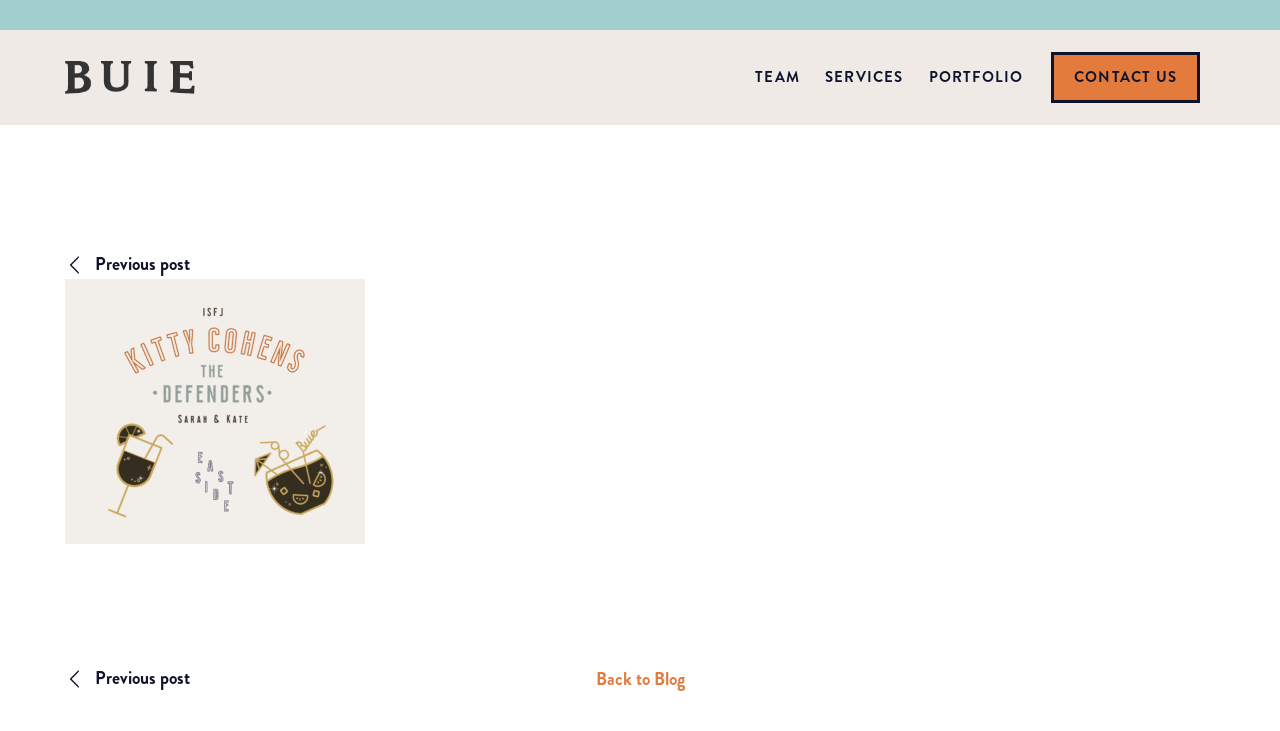

--- FILE ---
content_type: text/html; charset=UTF-8
request_url: https://buieco.com/buie-cocktails/sarahkate-3/
body_size: 8093
content:
<!DOCTYPE html>
<html lang="en-US">
<head >
<meta charset="UTF-8" />
<meta name="viewport" content="width=device-width, initial-scale=1" />
<meta name='robots' content='index, follow, max-image-preview:large, max-snippet:-1, max-video-preview:-1' />

	<!-- This site is optimized with the Yoast SEO plugin v26.7 - https://yoast.com/wordpress/plugins/seo/ -->
	<title>Sarah&amp;Kate - Buie &amp; Co</title>
	<link rel="canonical" href="https://buieco.com/buie-cocktails/sarahkate-3/" />
	<meta property="og:locale" content="en_US" />
	<meta property="og:type" content="article" />
	<meta property="og:title" content="Sarah&amp;Kate - Buie &amp; Co" />
	<meta property="og:url" content="https://buieco.com/buie-cocktails/sarahkate-3/" />
	<meta property="og:site_name" content="Buie &amp; Co" />
	<meta property="og:image" content="https://buieco.com/buie-cocktails/sarahkate-3" />
	<meta property="og:image:width" content="3389" />
	<meta property="og:image:height" content="2993" />
	<meta property="og:image:type" content="image/gif" />
	<meta name="twitter:card" content="summary_large_image" />
	<script type="application/ld+json" class="yoast-schema-graph">{"@context":"https://schema.org","@graph":[{"@type":"WebPage","@id":"https://buieco.com/buie-cocktails/sarahkate-3/","url":"https://buieco.com/buie-cocktails/sarahkate-3/","name":"Sarah&Kate - Buie &amp; Co","isPartOf":{"@id":"https://buieco.com/#website"},"primaryImageOfPage":{"@id":"https://buieco.com/buie-cocktails/sarahkate-3/#primaryimage"},"image":{"@id":"https://buieco.com/buie-cocktails/sarahkate-3/#primaryimage"},"thumbnailUrl":"https://buieco.com/wp-content/uploads/2018/12/SarahKate.gif","datePublished":"2019-01-25T21:20:33+00:00","breadcrumb":{"@id":"https://buieco.com/buie-cocktails/sarahkate-3/#breadcrumb"},"inLanguage":"en-US","potentialAction":[{"@type":"ReadAction","target":["https://buieco.com/buie-cocktails/sarahkate-3/"]}]},{"@type":"ImageObject","inLanguage":"en-US","@id":"https://buieco.com/buie-cocktails/sarahkate-3/#primaryimage","url":"https://buieco.com/wp-content/uploads/2018/12/SarahKate.gif","contentUrl":"https://buieco.com/wp-content/uploads/2018/12/SarahKate.gif","width":3389,"height":2993},{"@type":"BreadcrumbList","@id":"https://buieco.com/buie-cocktails/sarahkate-3/#breadcrumb","itemListElement":[{"@type":"ListItem","position":1,"name":"Home","item":"https://buieco.com/"},{"@type":"ListItem","position":2,"name":"Buie &#038; Cocktails","item":"https://buieco.com/buie-cocktails/"},{"@type":"ListItem","position":3,"name":"Sarah&#038;Kate"}]},{"@type":"WebSite","@id":"https://buieco.com/#website","url":"https://buieco.com/","name":"Buie &amp; Co","description":"Public Relations","publisher":{"@id":"https://buieco.com/#organization"},"potentialAction":[{"@type":"SearchAction","target":{"@type":"EntryPoint","urlTemplate":"https://buieco.com/?s={search_term_string}"},"query-input":{"@type":"PropertyValueSpecification","valueRequired":true,"valueName":"search_term_string"}}],"inLanguage":"en-US"},{"@type":"Organization","@id":"https://buieco.com/#organization","name":"Buie & Co.","url":"https://buieco.com/","logo":{"@type":"ImageObject","inLanguage":"en-US","@id":"https://buieco.com/#/schema/logo/image/","url":"https://buieco.com/wp-content/uploads/2019/09/Buie-and-Company-logo-teal.jpeg","contentUrl":"https://buieco.com/wp-content/uploads/2019/09/Buie-and-Company-logo-teal.jpeg","width":1600,"height":1236,"caption":"Buie & Co."},"image":{"@id":"https://buieco.com/#/schema/logo/image/"}}]}</script>
	<!-- / Yoast SEO plugin. -->


<link rel='dns-prefetch' href='//www.google.com' />
<link rel='dns-prefetch' href='//fonts.googleapis.com' />
<link rel="alternate" type="application/rss+xml" title="Buie &amp; Co &raquo; Feed" href="https://buieco.com/feed/" />
<link rel="alternate" type="application/rss+xml" title="Buie &amp; Co &raquo; Comments Feed" href="https://buieco.com/comments/feed/" />
<link rel="alternate" title="oEmbed (JSON)" type="application/json+oembed" href="https://buieco.com/wp-json/oembed/1.0/embed?url=https%3A%2F%2Fbuieco.com%2Fbuie-cocktails%2Fsarahkate-3%2F" />
<link rel="alternate" title="oEmbed (XML)" type="text/xml+oembed" href="https://buieco.com/wp-json/oembed/1.0/embed?url=https%3A%2F%2Fbuieco.com%2Fbuie-cocktails%2Fsarahkate-3%2F&#038;format=xml" />
<style id='wp-img-auto-sizes-contain-inline-css' type='text/css'>
img:is([sizes=auto i],[sizes^="auto," i]){contain-intrinsic-size:3000px 1500px}
/*# sourceURL=wp-img-auto-sizes-contain-inline-css */
</style>
<link rel='stylesheet' id='sbi_styles-css' href='https://buieco.com/wp-content/plugins/instagram-feed-pro/css/sbi-styles.min.css?ver=6.9.0' type='text/css' media='all' />
<link rel='stylesheet' id='buie-genesis-child-css' href='https://buieco.com/wp-content/themes/buie-genesis-child/style.css?ver=1.1.5' type='text/css' media='all' />
<style id='wp-emoji-styles-inline-css' type='text/css'>

	img.wp-smiley, img.emoji {
		display: inline !important;
		border: none !important;
		box-shadow: none !important;
		height: 1em !important;
		width: 1em !important;
		margin: 0 0.07em !important;
		vertical-align: -0.1em !important;
		background: none !important;
		padding: 0 !important;
	}
/*# sourceURL=wp-emoji-styles-inline-css */
</style>
<style id='wp-block-library-inline-css' type='text/css'>
:root{--wp-block-synced-color:#7a00df;--wp-block-synced-color--rgb:122,0,223;--wp-bound-block-color:var(--wp-block-synced-color);--wp-editor-canvas-background:#ddd;--wp-admin-theme-color:#007cba;--wp-admin-theme-color--rgb:0,124,186;--wp-admin-theme-color-darker-10:#006ba1;--wp-admin-theme-color-darker-10--rgb:0,107,160.5;--wp-admin-theme-color-darker-20:#005a87;--wp-admin-theme-color-darker-20--rgb:0,90,135;--wp-admin-border-width-focus:2px}@media (min-resolution:192dpi){:root{--wp-admin-border-width-focus:1.5px}}.wp-element-button{cursor:pointer}:root .has-very-light-gray-background-color{background-color:#eee}:root .has-very-dark-gray-background-color{background-color:#313131}:root .has-very-light-gray-color{color:#eee}:root .has-very-dark-gray-color{color:#313131}:root .has-vivid-green-cyan-to-vivid-cyan-blue-gradient-background{background:linear-gradient(135deg,#00d084,#0693e3)}:root .has-purple-crush-gradient-background{background:linear-gradient(135deg,#34e2e4,#4721fb 50%,#ab1dfe)}:root .has-hazy-dawn-gradient-background{background:linear-gradient(135deg,#faaca8,#dad0ec)}:root .has-subdued-olive-gradient-background{background:linear-gradient(135deg,#fafae1,#67a671)}:root .has-atomic-cream-gradient-background{background:linear-gradient(135deg,#fdd79a,#004a59)}:root .has-nightshade-gradient-background{background:linear-gradient(135deg,#330968,#31cdcf)}:root .has-midnight-gradient-background{background:linear-gradient(135deg,#020381,#2874fc)}:root{--wp--preset--font-size--normal:16px;--wp--preset--font-size--huge:42px}.has-regular-font-size{font-size:1em}.has-larger-font-size{font-size:2.625em}.has-normal-font-size{font-size:var(--wp--preset--font-size--normal)}.has-huge-font-size{font-size:var(--wp--preset--font-size--huge)}.has-text-align-center{text-align:center}.has-text-align-left{text-align:left}.has-text-align-right{text-align:right}.has-fit-text{white-space:nowrap!important}#end-resizable-editor-section{display:none}.aligncenter{clear:both}.items-justified-left{justify-content:flex-start}.items-justified-center{justify-content:center}.items-justified-right{justify-content:flex-end}.items-justified-space-between{justify-content:space-between}.screen-reader-text{border:0;clip-path:inset(50%);height:1px;margin:-1px;overflow:hidden;padding:0;position:absolute;width:1px;word-wrap:normal!important}.screen-reader-text:focus{background-color:#ddd;clip-path:none;color:#444;display:block;font-size:1em;height:auto;left:5px;line-height:normal;padding:15px 23px 14px;text-decoration:none;top:5px;width:auto;z-index:100000}html :where(.has-border-color){border-style:solid}html :where([style*=border-top-color]){border-top-style:solid}html :where([style*=border-right-color]){border-right-style:solid}html :where([style*=border-bottom-color]){border-bottom-style:solid}html :where([style*=border-left-color]){border-left-style:solid}html :where([style*=border-width]){border-style:solid}html :where([style*=border-top-width]){border-top-style:solid}html :where([style*=border-right-width]){border-right-style:solid}html :where([style*=border-bottom-width]){border-bottom-style:solid}html :where([style*=border-left-width]){border-left-style:solid}html :where(img[class*=wp-image-]){height:auto;max-width:100%}:where(figure){margin:0 0 1em}html :where(.is-position-sticky){--wp-admin--admin-bar--position-offset:var(--wp-admin--admin-bar--height,0px)}@media screen and (max-width:600px){html :where(.is-position-sticky){--wp-admin--admin-bar--position-offset:0px}}

/*# sourceURL=wp-block-library-inline-css */
</style><style id='global-styles-inline-css' type='text/css'>
:root{--wp--preset--aspect-ratio--square: 1;--wp--preset--aspect-ratio--4-3: 4/3;--wp--preset--aspect-ratio--3-4: 3/4;--wp--preset--aspect-ratio--3-2: 3/2;--wp--preset--aspect-ratio--2-3: 2/3;--wp--preset--aspect-ratio--16-9: 16/9;--wp--preset--aspect-ratio--9-16: 9/16;--wp--preset--color--black: #000000;--wp--preset--color--cyan-bluish-gray: #abb8c3;--wp--preset--color--white: #ffffff;--wp--preset--color--pale-pink: #f78da7;--wp--preset--color--vivid-red: #cf2e2e;--wp--preset--color--luminous-vivid-orange: #ff6900;--wp--preset--color--luminous-vivid-amber: #fcb900;--wp--preset--color--light-green-cyan: #7bdcb5;--wp--preset--color--vivid-green-cyan: #00d084;--wp--preset--color--pale-cyan-blue: #8ed1fc;--wp--preset--color--vivid-cyan-blue: #0693e3;--wp--preset--color--vivid-purple: #9b51e0;--wp--preset--color--orange: #e37b3d;--wp--preset--color--blue: #a1cfcd;--wp--preset--color--cream: #efeae6;--wp--preset--color--yellow: #e7b00c;--wp--preset--gradient--vivid-cyan-blue-to-vivid-purple: linear-gradient(135deg,rgb(6,147,227) 0%,rgb(155,81,224) 100%);--wp--preset--gradient--light-green-cyan-to-vivid-green-cyan: linear-gradient(135deg,rgb(122,220,180) 0%,rgb(0,208,130) 100%);--wp--preset--gradient--luminous-vivid-amber-to-luminous-vivid-orange: linear-gradient(135deg,rgb(252,185,0) 0%,rgb(255,105,0) 100%);--wp--preset--gradient--luminous-vivid-orange-to-vivid-red: linear-gradient(135deg,rgb(255,105,0) 0%,rgb(207,46,46) 100%);--wp--preset--gradient--very-light-gray-to-cyan-bluish-gray: linear-gradient(135deg,rgb(238,238,238) 0%,rgb(169,184,195) 100%);--wp--preset--gradient--cool-to-warm-spectrum: linear-gradient(135deg,rgb(74,234,220) 0%,rgb(151,120,209) 20%,rgb(207,42,186) 40%,rgb(238,44,130) 60%,rgb(251,105,98) 80%,rgb(254,248,76) 100%);--wp--preset--gradient--blush-light-purple: linear-gradient(135deg,rgb(255,206,236) 0%,rgb(152,150,240) 100%);--wp--preset--gradient--blush-bordeaux: linear-gradient(135deg,rgb(254,205,165) 0%,rgb(254,45,45) 50%,rgb(107,0,62) 100%);--wp--preset--gradient--luminous-dusk: linear-gradient(135deg,rgb(255,203,112) 0%,rgb(199,81,192) 50%,rgb(65,88,208) 100%);--wp--preset--gradient--pale-ocean: linear-gradient(135deg,rgb(255,245,203) 0%,rgb(182,227,212) 50%,rgb(51,167,181) 100%);--wp--preset--gradient--electric-grass: linear-gradient(135deg,rgb(202,248,128) 0%,rgb(113,206,126) 100%);--wp--preset--gradient--midnight: linear-gradient(135deg,rgb(2,3,129) 0%,rgb(40,116,252) 100%);--wp--preset--font-size--small: 12px;--wp--preset--font-size--medium: 20px;--wp--preset--font-size--large: 36px;--wp--preset--font-size--x-large: 42px;--wp--preset--spacing--20: 0.44rem;--wp--preset--spacing--30: 0.67rem;--wp--preset--spacing--40: 1rem;--wp--preset--spacing--50: 1.5rem;--wp--preset--spacing--60: 2.25rem;--wp--preset--spacing--70: 3.38rem;--wp--preset--spacing--80: 5.06rem;--wp--preset--shadow--natural: 6px 6px 9px rgba(0, 0, 0, 0.2);--wp--preset--shadow--deep: 12px 12px 50px rgba(0, 0, 0, 0.4);--wp--preset--shadow--sharp: 6px 6px 0px rgba(0, 0, 0, 0.2);--wp--preset--shadow--outlined: 6px 6px 0px -3px rgb(255, 255, 255), 6px 6px rgb(0, 0, 0);--wp--preset--shadow--crisp: 6px 6px 0px rgb(0, 0, 0);}:where(.is-layout-flex){gap: 0.5em;}:where(.is-layout-grid){gap: 0.5em;}body .is-layout-flex{display: flex;}.is-layout-flex{flex-wrap: wrap;align-items: center;}.is-layout-flex > :is(*, div){margin: 0;}body .is-layout-grid{display: grid;}.is-layout-grid > :is(*, div){margin: 0;}:where(.wp-block-columns.is-layout-flex){gap: 2em;}:where(.wp-block-columns.is-layout-grid){gap: 2em;}:where(.wp-block-post-template.is-layout-flex){gap: 1.25em;}:where(.wp-block-post-template.is-layout-grid){gap: 1.25em;}.has-black-color{color: var(--wp--preset--color--black) !important;}.has-cyan-bluish-gray-color{color: var(--wp--preset--color--cyan-bluish-gray) !important;}.has-white-color{color: var(--wp--preset--color--white) !important;}.has-pale-pink-color{color: var(--wp--preset--color--pale-pink) !important;}.has-vivid-red-color{color: var(--wp--preset--color--vivid-red) !important;}.has-luminous-vivid-orange-color{color: var(--wp--preset--color--luminous-vivid-orange) !important;}.has-luminous-vivid-amber-color{color: var(--wp--preset--color--luminous-vivid-amber) !important;}.has-light-green-cyan-color{color: var(--wp--preset--color--light-green-cyan) !important;}.has-vivid-green-cyan-color{color: var(--wp--preset--color--vivid-green-cyan) !important;}.has-pale-cyan-blue-color{color: var(--wp--preset--color--pale-cyan-blue) !important;}.has-vivid-cyan-blue-color{color: var(--wp--preset--color--vivid-cyan-blue) !important;}.has-vivid-purple-color{color: var(--wp--preset--color--vivid-purple) !important;}.has-black-background-color{background-color: var(--wp--preset--color--black) !important;}.has-cyan-bluish-gray-background-color{background-color: var(--wp--preset--color--cyan-bluish-gray) !important;}.has-white-background-color{background-color: var(--wp--preset--color--white) !important;}.has-pale-pink-background-color{background-color: var(--wp--preset--color--pale-pink) !important;}.has-vivid-red-background-color{background-color: var(--wp--preset--color--vivid-red) !important;}.has-luminous-vivid-orange-background-color{background-color: var(--wp--preset--color--luminous-vivid-orange) !important;}.has-luminous-vivid-amber-background-color{background-color: var(--wp--preset--color--luminous-vivid-amber) !important;}.has-light-green-cyan-background-color{background-color: var(--wp--preset--color--light-green-cyan) !important;}.has-vivid-green-cyan-background-color{background-color: var(--wp--preset--color--vivid-green-cyan) !important;}.has-pale-cyan-blue-background-color{background-color: var(--wp--preset--color--pale-cyan-blue) !important;}.has-vivid-cyan-blue-background-color{background-color: var(--wp--preset--color--vivid-cyan-blue) !important;}.has-vivid-purple-background-color{background-color: var(--wp--preset--color--vivid-purple) !important;}.has-black-border-color{border-color: var(--wp--preset--color--black) !important;}.has-cyan-bluish-gray-border-color{border-color: var(--wp--preset--color--cyan-bluish-gray) !important;}.has-white-border-color{border-color: var(--wp--preset--color--white) !important;}.has-pale-pink-border-color{border-color: var(--wp--preset--color--pale-pink) !important;}.has-vivid-red-border-color{border-color: var(--wp--preset--color--vivid-red) !important;}.has-luminous-vivid-orange-border-color{border-color: var(--wp--preset--color--luminous-vivid-orange) !important;}.has-luminous-vivid-amber-border-color{border-color: var(--wp--preset--color--luminous-vivid-amber) !important;}.has-light-green-cyan-border-color{border-color: var(--wp--preset--color--light-green-cyan) !important;}.has-vivid-green-cyan-border-color{border-color: var(--wp--preset--color--vivid-green-cyan) !important;}.has-pale-cyan-blue-border-color{border-color: var(--wp--preset--color--pale-cyan-blue) !important;}.has-vivid-cyan-blue-border-color{border-color: var(--wp--preset--color--vivid-cyan-blue) !important;}.has-vivid-purple-border-color{border-color: var(--wp--preset--color--vivid-purple) !important;}.has-vivid-cyan-blue-to-vivid-purple-gradient-background{background: var(--wp--preset--gradient--vivid-cyan-blue-to-vivid-purple) !important;}.has-light-green-cyan-to-vivid-green-cyan-gradient-background{background: var(--wp--preset--gradient--light-green-cyan-to-vivid-green-cyan) !important;}.has-luminous-vivid-amber-to-luminous-vivid-orange-gradient-background{background: var(--wp--preset--gradient--luminous-vivid-amber-to-luminous-vivid-orange) !important;}.has-luminous-vivid-orange-to-vivid-red-gradient-background{background: var(--wp--preset--gradient--luminous-vivid-orange-to-vivid-red) !important;}.has-very-light-gray-to-cyan-bluish-gray-gradient-background{background: var(--wp--preset--gradient--very-light-gray-to-cyan-bluish-gray) !important;}.has-cool-to-warm-spectrum-gradient-background{background: var(--wp--preset--gradient--cool-to-warm-spectrum) !important;}.has-blush-light-purple-gradient-background{background: var(--wp--preset--gradient--blush-light-purple) !important;}.has-blush-bordeaux-gradient-background{background: var(--wp--preset--gradient--blush-bordeaux) !important;}.has-luminous-dusk-gradient-background{background: var(--wp--preset--gradient--luminous-dusk) !important;}.has-pale-ocean-gradient-background{background: var(--wp--preset--gradient--pale-ocean) !important;}.has-electric-grass-gradient-background{background: var(--wp--preset--gradient--electric-grass) !important;}.has-midnight-gradient-background{background: var(--wp--preset--gradient--midnight) !important;}.has-small-font-size{font-size: var(--wp--preset--font-size--small) !important;}.has-medium-font-size{font-size: var(--wp--preset--font-size--medium) !important;}.has-large-font-size{font-size: var(--wp--preset--font-size--large) !important;}.has-x-large-font-size{font-size: var(--wp--preset--font-size--x-large) !important;}
/*# sourceURL=global-styles-inline-css */
</style>

<style id='classic-theme-styles-inline-css' type='text/css'>
/*! This file is auto-generated */
.wp-block-button__link{color:#fff;background-color:#32373c;border-radius:9999px;box-shadow:none;text-decoration:none;padding:calc(.667em + 2px) calc(1.333em + 2px);font-size:1.125em}.wp-block-file__button{background:#32373c;color:#fff;text-decoration:none}
/*# sourceURL=/wp-includes/css/classic-themes.min.css */
</style>
<link rel='stylesheet' id='buie-google-fonts-css' href='//fonts.googleapis.com/css?family=Roboto:400,700' type='text/css' media='all' />
<link rel='stylesheet' id='buie-style-css' href='https://buieco.com/wp-content/themes/buie-genesis-child/css/style.min.css?ver=1.1.5' type='text/css' media='all' />
<link rel="https://api.w.org/" href="https://buieco.com/wp-json/" /><link rel="alternate" title="JSON" type="application/json" href="https://buieco.com/wp-json/wp/v2/media/2458" /><link rel="EditURI" type="application/rsd+xml" title="RSD" href="https://buieco.com/xmlrpc.php?rsd" />
<link rel='shortlink' href='https://buieco.com/?p=2458' />
  <link rel="stylesheet" href="https://use.typekit.net/meq8wjt.css">
  <!-- Google tag (gtag.js) -->
<script async src="https://www.googletagmanager.com/gtag/js?id=G-M4QTB6W3JD"></script>
<script>
  window.dataLayer = window.dataLayer || [];
  function gtag(){dataLayer.push(arguments);}
  gtag('js', new Date());

  gtag('config', 'G-M4QTB6W3JD');
</script><link rel="icon" href="https://buieco.com/wp-content/uploads/2015/11/cropped-Buie-Creative-Icon-2-32x32.jpg" sizes="32x32" />
<link rel="icon" href="https://buieco.com/wp-content/uploads/2015/11/cropped-Buie-Creative-Icon-2-192x192.jpg" sizes="192x192" />
<link rel="apple-touch-icon" href="https://buieco.com/wp-content/uploads/2015/11/cropped-Buie-Creative-Icon-2-180x180.jpg" />
<meta name="msapplication-TileImage" content="https://buieco.com/wp-content/uploads/2015/11/cropped-Buie-Creative-Icon-2-270x270.jpg" />
</head>
<body class="attachment wp-singular attachment-template-default single single-attachment postid-2458 attachmentid-2458 attachment-gif wp-custom-logo wp-theme-genesis wp-child-theme-buie-genesis-child header-full-width full-width-content genesis-breadcrumbs-hidden"><div class="site-container"><ul class="genesis-skip-link"><li><a href="#genesis-nav-primary" class="screen-reader-shortcut"> Skip to primary navigation</a></li><li><a href="#genesis-content" class="screen-reader-shortcut"> Skip to main content</a></li></ul>
    <div class="above-header u-padding-top-small u-padding-bottom-small">
      <div class="wrap">
        <div class="above-header__text">
         <!-- end if $header -->
        </div>

      </div><!-- end wrap -->
    </div><!-- end above-header -->

    <header class="site-header"><div class="wrap"><div class="title-area"><p class="site-title"><span class="screen-reader-text">Buie &amp; Co</span><a href="https://buieco.com/" class="custom-logo-link" rel="home"><img width="213" height="54" src="https://buieco.com/wp-content/smush-webp/2019/07/Buie-Company-Logo-1.png.webp" class="custom-logo" alt="Buie and Company Logo" decoding="async" /></a></p></div><nav class="nav-mobile"><button class="mobile-menu-toggle"><svg class="menu-open"><use xlink:href="https://buieco.com/wp-content/themes/buie-genesis-child/assets/images/sprite.svg#icon-menu"></use></svg><svg class="menu-close"><use xlink:href="https://buieco.com/wp-content/themes/buie-genesis-child/assets/images/sprite.svg#icon-cross"></use></svg><span class="screen-reader-text">Menu</span></button></nav><nav class="nav-primary" aria-label="Main" id="genesis-nav-primary"><ul id="menu-primary-nav" class="menu genesis-nav-menu menu-primary"><li id="menu-item-2768" class="menu-item"><a href="https://buieco.com/team/"><span >Team</span></a></li>
<li id="menu-item-2816" class="menu-item"><a href="https://buieco.com/services/"><span >Services</span></a></li>
<li id="menu-item-7188" class="menu-item"><a href="/portfolio/"><span >Portfolio</span></a></li>
<li id="menu-item-2817" class="button menu-item"><a href="https://buieco.com/connect/"><span >Contact Us</span></a></li>
</ul></nav></div></header><div class="site-inner"><div class="content-area"><main class="content" id="genesis-content"><div class="post-navigation wrap"><div class="post-navigation__link post-navigation__prev"><a href="https://buieco.com/buie-cocktails/" rel="prev"><svg class="post-navigation__arrow--previous post-navigation__arrow"><use xlink:href="/wp-content/themes/buie-genesis-child/assets/images/sprite.svg#icon-chevron-thin-left"></use></svg> Previous post</a></div></div><article class="post-2458 attachment type-attachment status-inherit entry" aria-label="Sarah&#038;Kate"><header class="entry-header"><h1 class="entry-title">Sarah&#038;Kate</h1>
<p class="entry-meta"><time class="entry-time">January 25, 2019</time></p></header><div class="entry-content"><p class="attachment"><a href='https://buieco.com/wp-content/uploads/2018/12/SarahKate.gif'><img decoding="async" width="300" height="265" src="https://buieco.com/wp-content/uploads/2018/12/SarahKate-300x265.gif" class="attachment-medium size-medium" alt="" srcset="https://buieco.com/wp-content/uploads/2018/12/SarahKate-300x265.gif 300w, https://buieco.com/wp-content/uploads/2018/12/SarahKate-600x530.gif 600w, https://buieco.com/wp-content/uploads/2018/12/SarahKate-768x678.gif 768w, https://buieco.com/wp-content/uploads/2018/12/SarahKate-1024x904.gif 1024w" sizes="(max-width: 300px) 100vw, 300px" /></a></p>
</div><footer class="entry-footer"></footer></article><div class="post-navigation wrap"><div class="post-navigation__link post-navigation__prev"><a href="https://buieco.com/buie-cocktails/" rel="prev"><svg class="post-navigation__arrow--previous post-navigation__arrow"><use xlink:href="/wp-content/themes/buie-genesis-child/assets/images/sprite.svg#icon-chevron-thin-left"></use></svg> Previous post</a></div><div class="back-blog"><a href="/news-cool-thangs/">Back to Blog</a></div></div></main></div></div><footer class="site-footer">
  <div class="wrap">
    <p class="site-footer__credits"> © 2026 Buie & Co.</p>
    <div class="site-footer__social social">
      <a href="https://www.instagram.com/buieco/" target="_blank">
        <span class="screen-reader-text">Instagram</span>
        <svg>
          <use xlink:href="https://buieco.com/wp-content/themes/buie-genesis-child/assets/images/sprite.svg#icon-instagram"></use>
        </svg>
      </a>
      <a href="https://www.facebook.com/buieco/" target="_blank">
        <span class="screen-reader-text">Facebook</span>
        <svg>
          <use xlink:href="https://buieco.com/wp-content/themes/buie-genesis-child/assets/images/sprite.svg#icon-facebook"></use>
        </svg>
      </a>
      <a href="https://www.linkedin.com/company/buie-&-co-/" target="_blank">
        <span class="screen-reader-text">LinkedIn</span>
        <svg>
          <use xlink:href="https://buieco.com/wp-content/themes/buie-genesis-child/assets/images/sprite.svg#icon-linkedin"></use>
        </svg>
      </a>
    </div>
  </div>

  </footer></div><script type="speculationrules">
{"prefetch":[{"source":"document","where":{"and":[{"href_matches":"/*"},{"not":{"href_matches":["/wp-*.php","/wp-admin/*","/wp-content/uploads/*","/wp-content/*","/wp-content/plugins/*","/wp-content/themes/buie-genesis-child/*","/wp-content/themes/genesis/*","/*\\?(.+)"]}},{"not":{"selector_matches":"a[rel~=\"nofollow\"]"}},{"not":{"selector_matches":".no-prefetch, .no-prefetch a"}}]},"eagerness":"conservative"}]}
</script>
<!-- Custom Feeds for Instagram JS -->
<script type="text/javascript">
var sbiajaxurl = "https://buieco.com/wp-admin/admin-ajax.php";

</script>
<script type="text/javascript" src="https://buieco.com/wp-includes/js/jquery/jquery.js" id="jquery-js"></script>
<script type="text/javascript" src="https://buieco.com/wp-content/themes/buie-genesis-child/js/global.min.js?ver=1.1.5" id="buie-global-js"></script>
<script type="text/javascript" src="https://buieco.com/wp-content/themes/genesis/lib/js/skip-links.min.js?ver=3.6.1" id="skip-links-js"></script>
<script type="text/javascript" id="gforms_recaptcha_recaptcha-js-extra">
/* <![CDATA[ */
var gforms_recaptcha_recaptcha_strings = {"nonce":"1571915f09","disconnect":"Disconnecting","change_connection_type":"Resetting","spinner":"https://buieco.com/wp-content/plugins/gravityforms/images/spinner.svg","connection_type":"enterprise","disable_badge":"1","change_connection_type_title":"Change Connection Type","change_connection_type_message":"Changing the connection type will delete your current settings.  Do you want to proceed?","disconnect_title":"Disconnect","disconnect_message":"Disconnecting from reCAPTCHA will delete your current settings.  Do you want to proceed?","site_key":"6LebUkEsAAAAAJ3AhV_8kxHMmWLkV8GskSP0ex-i","ajaxurl":"https://buieco.com/wp-admin/admin-ajax.php"};
//# sourceURL=gforms_recaptcha_recaptcha-js-extra
/* ]]> */
</script>
<script type="text/javascript" src="https://www.google.com/recaptcha/enterprise.js?render=6LebUkEsAAAAAJ3AhV_8kxHMmWLkV8GskSP0ex-i&amp;ver=2.1.0" id="gforms_recaptcha_recaptcha-js" defer="defer" data-wp-strategy="defer"></script>
<script type="text/javascript" src="https://buieco.com/wp-content/plugins/gravityformsrecaptcha/js/frontend.min.js?ver=2.1.0" id="gforms_recaptcha_frontend-js" defer="defer" data-wp-strategy="defer"></script>
<script id="wp-emoji-settings" type="application/json">
{"baseUrl":"https://s.w.org/images/core/emoji/17.0.2/72x72/","ext":".png","svgUrl":"https://s.w.org/images/core/emoji/17.0.2/svg/","svgExt":".svg","source":{"concatemoji":"https://buieco.com/wp-includes/js/wp-emoji-release.min.js?ver=6.9"}}
</script>
<script type="module">
/* <![CDATA[ */
/*! This file is auto-generated */
const a=JSON.parse(document.getElementById("wp-emoji-settings").textContent),o=(window._wpemojiSettings=a,"wpEmojiSettingsSupports"),s=["flag","emoji"];function i(e){try{var t={supportTests:e,timestamp:(new Date).valueOf()};sessionStorage.setItem(o,JSON.stringify(t))}catch(e){}}function c(e,t,n){e.clearRect(0,0,e.canvas.width,e.canvas.height),e.fillText(t,0,0);t=new Uint32Array(e.getImageData(0,0,e.canvas.width,e.canvas.height).data);e.clearRect(0,0,e.canvas.width,e.canvas.height),e.fillText(n,0,0);const a=new Uint32Array(e.getImageData(0,0,e.canvas.width,e.canvas.height).data);return t.every((e,t)=>e===a[t])}function p(e,t){e.clearRect(0,0,e.canvas.width,e.canvas.height),e.fillText(t,0,0);var n=e.getImageData(16,16,1,1);for(let e=0;e<n.data.length;e++)if(0!==n.data[e])return!1;return!0}function u(e,t,n,a){switch(t){case"flag":return n(e,"\ud83c\udff3\ufe0f\u200d\u26a7\ufe0f","\ud83c\udff3\ufe0f\u200b\u26a7\ufe0f")?!1:!n(e,"\ud83c\udde8\ud83c\uddf6","\ud83c\udde8\u200b\ud83c\uddf6")&&!n(e,"\ud83c\udff4\udb40\udc67\udb40\udc62\udb40\udc65\udb40\udc6e\udb40\udc67\udb40\udc7f","\ud83c\udff4\u200b\udb40\udc67\u200b\udb40\udc62\u200b\udb40\udc65\u200b\udb40\udc6e\u200b\udb40\udc67\u200b\udb40\udc7f");case"emoji":return!a(e,"\ud83e\u1fac8")}return!1}function f(e,t,n,a){let r;const o=(r="undefined"!=typeof WorkerGlobalScope&&self instanceof WorkerGlobalScope?new OffscreenCanvas(300,150):document.createElement("canvas")).getContext("2d",{willReadFrequently:!0}),s=(o.textBaseline="top",o.font="600 32px Arial",{});return e.forEach(e=>{s[e]=t(o,e,n,a)}),s}function r(e){var t=document.createElement("script");t.src=e,t.defer=!0,document.head.appendChild(t)}a.supports={everything:!0,everythingExceptFlag:!0},new Promise(t=>{let n=function(){try{var e=JSON.parse(sessionStorage.getItem(o));if("object"==typeof e&&"number"==typeof e.timestamp&&(new Date).valueOf()<e.timestamp+604800&&"object"==typeof e.supportTests)return e.supportTests}catch(e){}return null}();if(!n){if("undefined"!=typeof Worker&&"undefined"!=typeof OffscreenCanvas&&"undefined"!=typeof URL&&URL.createObjectURL&&"undefined"!=typeof Blob)try{var e="postMessage("+f.toString()+"("+[JSON.stringify(s),u.toString(),c.toString(),p.toString()].join(",")+"));",a=new Blob([e],{type:"text/javascript"});const r=new Worker(URL.createObjectURL(a),{name:"wpTestEmojiSupports"});return void(r.onmessage=e=>{i(n=e.data),r.terminate(),t(n)})}catch(e){}i(n=f(s,u,c,p))}t(n)}).then(e=>{for(const n in e)a.supports[n]=e[n],a.supports.everything=a.supports.everything&&a.supports[n],"flag"!==n&&(a.supports.everythingExceptFlag=a.supports.everythingExceptFlag&&a.supports[n]);var t;a.supports.everythingExceptFlag=a.supports.everythingExceptFlag&&!a.supports.flag,a.supports.everything||((t=a.source||{}).concatemoji?r(t.concatemoji):t.wpemoji&&t.twemoji&&(r(t.twemoji),r(t.wpemoji)))});
//# sourceURL=https://buieco.com/wp-includes/js/wp-emoji-loader.min.js
/* ]]> */
</script>
<script>(function(){function c(){var b=a.contentDocument||a.contentWindow.document;if(b){var d=b.createElement('script');d.innerHTML="window.__CF$cv$params={r:'9bfbfd860dc61cc4',t:'MTc2ODcxNzI2Ny4wMDAwMDA='};var a=document.createElement('script');a.nonce='';a.src='/cdn-cgi/challenge-platform/scripts/jsd/main.js';document.getElementsByTagName('head')[0].appendChild(a);";b.getElementsByTagName('head')[0].appendChild(d)}}if(document.body){var a=document.createElement('iframe');a.height=1;a.width=1;a.style.position='absolute';a.style.top=0;a.style.left=0;a.style.border='none';a.style.visibility='hidden';document.body.appendChild(a);if('loading'!==document.readyState)c();else if(window.addEventListener)document.addEventListener('DOMContentLoaded',c);else{var e=document.onreadystatechange||function(){};document.onreadystatechange=function(b){e(b);'loading'!==document.readyState&&(document.onreadystatechange=e,c())}}}})();</script></body></html>


--- FILE ---
content_type: text/html; charset=utf-8
request_url: https://www.google.com/recaptcha/enterprise/anchor?ar=1&k=6LebUkEsAAAAAJ3AhV_8kxHMmWLkV8GskSP0ex-i&co=aHR0cHM6Ly9idWllY28uY29tOjQ0Mw..&hl=en&v=PoyoqOPhxBO7pBk68S4YbpHZ&size=invisible&anchor-ms=20000&execute-ms=30000&cb=tus33my2z2yv
body_size: 48586
content:
<!DOCTYPE HTML><html dir="ltr" lang="en"><head><meta http-equiv="Content-Type" content="text/html; charset=UTF-8">
<meta http-equiv="X-UA-Compatible" content="IE=edge">
<title>reCAPTCHA</title>
<style type="text/css">
/* cyrillic-ext */
@font-face {
  font-family: 'Roboto';
  font-style: normal;
  font-weight: 400;
  font-stretch: 100%;
  src: url(//fonts.gstatic.com/s/roboto/v48/KFO7CnqEu92Fr1ME7kSn66aGLdTylUAMa3GUBHMdazTgWw.woff2) format('woff2');
  unicode-range: U+0460-052F, U+1C80-1C8A, U+20B4, U+2DE0-2DFF, U+A640-A69F, U+FE2E-FE2F;
}
/* cyrillic */
@font-face {
  font-family: 'Roboto';
  font-style: normal;
  font-weight: 400;
  font-stretch: 100%;
  src: url(//fonts.gstatic.com/s/roboto/v48/KFO7CnqEu92Fr1ME7kSn66aGLdTylUAMa3iUBHMdazTgWw.woff2) format('woff2');
  unicode-range: U+0301, U+0400-045F, U+0490-0491, U+04B0-04B1, U+2116;
}
/* greek-ext */
@font-face {
  font-family: 'Roboto';
  font-style: normal;
  font-weight: 400;
  font-stretch: 100%;
  src: url(//fonts.gstatic.com/s/roboto/v48/KFO7CnqEu92Fr1ME7kSn66aGLdTylUAMa3CUBHMdazTgWw.woff2) format('woff2');
  unicode-range: U+1F00-1FFF;
}
/* greek */
@font-face {
  font-family: 'Roboto';
  font-style: normal;
  font-weight: 400;
  font-stretch: 100%;
  src: url(//fonts.gstatic.com/s/roboto/v48/KFO7CnqEu92Fr1ME7kSn66aGLdTylUAMa3-UBHMdazTgWw.woff2) format('woff2');
  unicode-range: U+0370-0377, U+037A-037F, U+0384-038A, U+038C, U+038E-03A1, U+03A3-03FF;
}
/* math */
@font-face {
  font-family: 'Roboto';
  font-style: normal;
  font-weight: 400;
  font-stretch: 100%;
  src: url(//fonts.gstatic.com/s/roboto/v48/KFO7CnqEu92Fr1ME7kSn66aGLdTylUAMawCUBHMdazTgWw.woff2) format('woff2');
  unicode-range: U+0302-0303, U+0305, U+0307-0308, U+0310, U+0312, U+0315, U+031A, U+0326-0327, U+032C, U+032F-0330, U+0332-0333, U+0338, U+033A, U+0346, U+034D, U+0391-03A1, U+03A3-03A9, U+03B1-03C9, U+03D1, U+03D5-03D6, U+03F0-03F1, U+03F4-03F5, U+2016-2017, U+2034-2038, U+203C, U+2040, U+2043, U+2047, U+2050, U+2057, U+205F, U+2070-2071, U+2074-208E, U+2090-209C, U+20D0-20DC, U+20E1, U+20E5-20EF, U+2100-2112, U+2114-2115, U+2117-2121, U+2123-214F, U+2190, U+2192, U+2194-21AE, U+21B0-21E5, U+21F1-21F2, U+21F4-2211, U+2213-2214, U+2216-22FF, U+2308-230B, U+2310, U+2319, U+231C-2321, U+2336-237A, U+237C, U+2395, U+239B-23B7, U+23D0, U+23DC-23E1, U+2474-2475, U+25AF, U+25B3, U+25B7, U+25BD, U+25C1, U+25CA, U+25CC, U+25FB, U+266D-266F, U+27C0-27FF, U+2900-2AFF, U+2B0E-2B11, U+2B30-2B4C, U+2BFE, U+3030, U+FF5B, U+FF5D, U+1D400-1D7FF, U+1EE00-1EEFF;
}
/* symbols */
@font-face {
  font-family: 'Roboto';
  font-style: normal;
  font-weight: 400;
  font-stretch: 100%;
  src: url(//fonts.gstatic.com/s/roboto/v48/KFO7CnqEu92Fr1ME7kSn66aGLdTylUAMaxKUBHMdazTgWw.woff2) format('woff2');
  unicode-range: U+0001-000C, U+000E-001F, U+007F-009F, U+20DD-20E0, U+20E2-20E4, U+2150-218F, U+2190, U+2192, U+2194-2199, U+21AF, U+21E6-21F0, U+21F3, U+2218-2219, U+2299, U+22C4-22C6, U+2300-243F, U+2440-244A, U+2460-24FF, U+25A0-27BF, U+2800-28FF, U+2921-2922, U+2981, U+29BF, U+29EB, U+2B00-2BFF, U+4DC0-4DFF, U+FFF9-FFFB, U+10140-1018E, U+10190-1019C, U+101A0, U+101D0-101FD, U+102E0-102FB, U+10E60-10E7E, U+1D2C0-1D2D3, U+1D2E0-1D37F, U+1F000-1F0FF, U+1F100-1F1AD, U+1F1E6-1F1FF, U+1F30D-1F30F, U+1F315, U+1F31C, U+1F31E, U+1F320-1F32C, U+1F336, U+1F378, U+1F37D, U+1F382, U+1F393-1F39F, U+1F3A7-1F3A8, U+1F3AC-1F3AF, U+1F3C2, U+1F3C4-1F3C6, U+1F3CA-1F3CE, U+1F3D4-1F3E0, U+1F3ED, U+1F3F1-1F3F3, U+1F3F5-1F3F7, U+1F408, U+1F415, U+1F41F, U+1F426, U+1F43F, U+1F441-1F442, U+1F444, U+1F446-1F449, U+1F44C-1F44E, U+1F453, U+1F46A, U+1F47D, U+1F4A3, U+1F4B0, U+1F4B3, U+1F4B9, U+1F4BB, U+1F4BF, U+1F4C8-1F4CB, U+1F4D6, U+1F4DA, U+1F4DF, U+1F4E3-1F4E6, U+1F4EA-1F4ED, U+1F4F7, U+1F4F9-1F4FB, U+1F4FD-1F4FE, U+1F503, U+1F507-1F50B, U+1F50D, U+1F512-1F513, U+1F53E-1F54A, U+1F54F-1F5FA, U+1F610, U+1F650-1F67F, U+1F687, U+1F68D, U+1F691, U+1F694, U+1F698, U+1F6AD, U+1F6B2, U+1F6B9-1F6BA, U+1F6BC, U+1F6C6-1F6CF, U+1F6D3-1F6D7, U+1F6E0-1F6EA, U+1F6F0-1F6F3, U+1F6F7-1F6FC, U+1F700-1F7FF, U+1F800-1F80B, U+1F810-1F847, U+1F850-1F859, U+1F860-1F887, U+1F890-1F8AD, U+1F8B0-1F8BB, U+1F8C0-1F8C1, U+1F900-1F90B, U+1F93B, U+1F946, U+1F984, U+1F996, U+1F9E9, U+1FA00-1FA6F, U+1FA70-1FA7C, U+1FA80-1FA89, U+1FA8F-1FAC6, U+1FACE-1FADC, U+1FADF-1FAE9, U+1FAF0-1FAF8, U+1FB00-1FBFF;
}
/* vietnamese */
@font-face {
  font-family: 'Roboto';
  font-style: normal;
  font-weight: 400;
  font-stretch: 100%;
  src: url(//fonts.gstatic.com/s/roboto/v48/KFO7CnqEu92Fr1ME7kSn66aGLdTylUAMa3OUBHMdazTgWw.woff2) format('woff2');
  unicode-range: U+0102-0103, U+0110-0111, U+0128-0129, U+0168-0169, U+01A0-01A1, U+01AF-01B0, U+0300-0301, U+0303-0304, U+0308-0309, U+0323, U+0329, U+1EA0-1EF9, U+20AB;
}
/* latin-ext */
@font-face {
  font-family: 'Roboto';
  font-style: normal;
  font-weight: 400;
  font-stretch: 100%;
  src: url(//fonts.gstatic.com/s/roboto/v48/KFO7CnqEu92Fr1ME7kSn66aGLdTylUAMa3KUBHMdazTgWw.woff2) format('woff2');
  unicode-range: U+0100-02BA, U+02BD-02C5, U+02C7-02CC, U+02CE-02D7, U+02DD-02FF, U+0304, U+0308, U+0329, U+1D00-1DBF, U+1E00-1E9F, U+1EF2-1EFF, U+2020, U+20A0-20AB, U+20AD-20C0, U+2113, U+2C60-2C7F, U+A720-A7FF;
}
/* latin */
@font-face {
  font-family: 'Roboto';
  font-style: normal;
  font-weight: 400;
  font-stretch: 100%;
  src: url(//fonts.gstatic.com/s/roboto/v48/KFO7CnqEu92Fr1ME7kSn66aGLdTylUAMa3yUBHMdazQ.woff2) format('woff2');
  unicode-range: U+0000-00FF, U+0131, U+0152-0153, U+02BB-02BC, U+02C6, U+02DA, U+02DC, U+0304, U+0308, U+0329, U+2000-206F, U+20AC, U+2122, U+2191, U+2193, U+2212, U+2215, U+FEFF, U+FFFD;
}
/* cyrillic-ext */
@font-face {
  font-family: 'Roboto';
  font-style: normal;
  font-weight: 500;
  font-stretch: 100%;
  src: url(//fonts.gstatic.com/s/roboto/v48/KFO7CnqEu92Fr1ME7kSn66aGLdTylUAMa3GUBHMdazTgWw.woff2) format('woff2');
  unicode-range: U+0460-052F, U+1C80-1C8A, U+20B4, U+2DE0-2DFF, U+A640-A69F, U+FE2E-FE2F;
}
/* cyrillic */
@font-face {
  font-family: 'Roboto';
  font-style: normal;
  font-weight: 500;
  font-stretch: 100%;
  src: url(//fonts.gstatic.com/s/roboto/v48/KFO7CnqEu92Fr1ME7kSn66aGLdTylUAMa3iUBHMdazTgWw.woff2) format('woff2');
  unicode-range: U+0301, U+0400-045F, U+0490-0491, U+04B0-04B1, U+2116;
}
/* greek-ext */
@font-face {
  font-family: 'Roboto';
  font-style: normal;
  font-weight: 500;
  font-stretch: 100%;
  src: url(//fonts.gstatic.com/s/roboto/v48/KFO7CnqEu92Fr1ME7kSn66aGLdTylUAMa3CUBHMdazTgWw.woff2) format('woff2');
  unicode-range: U+1F00-1FFF;
}
/* greek */
@font-face {
  font-family: 'Roboto';
  font-style: normal;
  font-weight: 500;
  font-stretch: 100%;
  src: url(//fonts.gstatic.com/s/roboto/v48/KFO7CnqEu92Fr1ME7kSn66aGLdTylUAMa3-UBHMdazTgWw.woff2) format('woff2');
  unicode-range: U+0370-0377, U+037A-037F, U+0384-038A, U+038C, U+038E-03A1, U+03A3-03FF;
}
/* math */
@font-face {
  font-family: 'Roboto';
  font-style: normal;
  font-weight: 500;
  font-stretch: 100%;
  src: url(//fonts.gstatic.com/s/roboto/v48/KFO7CnqEu92Fr1ME7kSn66aGLdTylUAMawCUBHMdazTgWw.woff2) format('woff2');
  unicode-range: U+0302-0303, U+0305, U+0307-0308, U+0310, U+0312, U+0315, U+031A, U+0326-0327, U+032C, U+032F-0330, U+0332-0333, U+0338, U+033A, U+0346, U+034D, U+0391-03A1, U+03A3-03A9, U+03B1-03C9, U+03D1, U+03D5-03D6, U+03F0-03F1, U+03F4-03F5, U+2016-2017, U+2034-2038, U+203C, U+2040, U+2043, U+2047, U+2050, U+2057, U+205F, U+2070-2071, U+2074-208E, U+2090-209C, U+20D0-20DC, U+20E1, U+20E5-20EF, U+2100-2112, U+2114-2115, U+2117-2121, U+2123-214F, U+2190, U+2192, U+2194-21AE, U+21B0-21E5, U+21F1-21F2, U+21F4-2211, U+2213-2214, U+2216-22FF, U+2308-230B, U+2310, U+2319, U+231C-2321, U+2336-237A, U+237C, U+2395, U+239B-23B7, U+23D0, U+23DC-23E1, U+2474-2475, U+25AF, U+25B3, U+25B7, U+25BD, U+25C1, U+25CA, U+25CC, U+25FB, U+266D-266F, U+27C0-27FF, U+2900-2AFF, U+2B0E-2B11, U+2B30-2B4C, U+2BFE, U+3030, U+FF5B, U+FF5D, U+1D400-1D7FF, U+1EE00-1EEFF;
}
/* symbols */
@font-face {
  font-family: 'Roboto';
  font-style: normal;
  font-weight: 500;
  font-stretch: 100%;
  src: url(//fonts.gstatic.com/s/roboto/v48/KFO7CnqEu92Fr1ME7kSn66aGLdTylUAMaxKUBHMdazTgWw.woff2) format('woff2');
  unicode-range: U+0001-000C, U+000E-001F, U+007F-009F, U+20DD-20E0, U+20E2-20E4, U+2150-218F, U+2190, U+2192, U+2194-2199, U+21AF, U+21E6-21F0, U+21F3, U+2218-2219, U+2299, U+22C4-22C6, U+2300-243F, U+2440-244A, U+2460-24FF, U+25A0-27BF, U+2800-28FF, U+2921-2922, U+2981, U+29BF, U+29EB, U+2B00-2BFF, U+4DC0-4DFF, U+FFF9-FFFB, U+10140-1018E, U+10190-1019C, U+101A0, U+101D0-101FD, U+102E0-102FB, U+10E60-10E7E, U+1D2C0-1D2D3, U+1D2E0-1D37F, U+1F000-1F0FF, U+1F100-1F1AD, U+1F1E6-1F1FF, U+1F30D-1F30F, U+1F315, U+1F31C, U+1F31E, U+1F320-1F32C, U+1F336, U+1F378, U+1F37D, U+1F382, U+1F393-1F39F, U+1F3A7-1F3A8, U+1F3AC-1F3AF, U+1F3C2, U+1F3C4-1F3C6, U+1F3CA-1F3CE, U+1F3D4-1F3E0, U+1F3ED, U+1F3F1-1F3F3, U+1F3F5-1F3F7, U+1F408, U+1F415, U+1F41F, U+1F426, U+1F43F, U+1F441-1F442, U+1F444, U+1F446-1F449, U+1F44C-1F44E, U+1F453, U+1F46A, U+1F47D, U+1F4A3, U+1F4B0, U+1F4B3, U+1F4B9, U+1F4BB, U+1F4BF, U+1F4C8-1F4CB, U+1F4D6, U+1F4DA, U+1F4DF, U+1F4E3-1F4E6, U+1F4EA-1F4ED, U+1F4F7, U+1F4F9-1F4FB, U+1F4FD-1F4FE, U+1F503, U+1F507-1F50B, U+1F50D, U+1F512-1F513, U+1F53E-1F54A, U+1F54F-1F5FA, U+1F610, U+1F650-1F67F, U+1F687, U+1F68D, U+1F691, U+1F694, U+1F698, U+1F6AD, U+1F6B2, U+1F6B9-1F6BA, U+1F6BC, U+1F6C6-1F6CF, U+1F6D3-1F6D7, U+1F6E0-1F6EA, U+1F6F0-1F6F3, U+1F6F7-1F6FC, U+1F700-1F7FF, U+1F800-1F80B, U+1F810-1F847, U+1F850-1F859, U+1F860-1F887, U+1F890-1F8AD, U+1F8B0-1F8BB, U+1F8C0-1F8C1, U+1F900-1F90B, U+1F93B, U+1F946, U+1F984, U+1F996, U+1F9E9, U+1FA00-1FA6F, U+1FA70-1FA7C, U+1FA80-1FA89, U+1FA8F-1FAC6, U+1FACE-1FADC, U+1FADF-1FAE9, U+1FAF0-1FAF8, U+1FB00-1FBFF;
}
/* vietnamese */
@font-face {
  font-family: 'Roboto';
  font-style: normal;
  font-weight: 500;
  font-stretch: 100%;
  src: url(//fonts.gstatic.com/s/roboto/v48/KFO7CnqEu92Fr1ME7kSn66aGLdTylUAMa3OUBHMdazTgWw.woff2) format('woff2');
  unicode-range: U+0102-0103, U+0110-0111, U+0128-0129, U+0168-0169, U+01A0-01A1, U+01AF-01B0, U+0300-0301, U+0303-0304, U+0308-0309, U+0323, U+0329, U+1EA0-1EF9, U+20AB;
}
/* latin-ext */
@font-face {
  font-family: 'Roboto';
  font-style: normal;
  font-weight: 500;
  font-stretch: 100%;
  src: url(//fonts.gstatic.com/s/roboto/v48/KFO7CnqEu92Fr1ME7kSn66aGLdTylUAMa3KUBHMdazTgWw.woff2) format('woff2');
  unicode-range: U+0100-02BA, U+02BD-02C5, U+02C7-02CC, U+02CE-02D7, U+02DD-02FF, U+0304, U+0308, U+0329, U+1D00-1DBF, U+1E00-1E9F, U+1EF2-1EFF, U+2020, U+20A0-20AB, U+20AD-20C0, U+2113, U+2C60-2C7F, U+A720-A7FF;
}
/* latin */
@font-face {
  font-family: 'Roboto';
  font-style: normal;
  font-weight: 500;
  font-stretch: 100%;
  src: url(//fonts.gstatic.com/s/roboto/v48/KFO7CnqEu92Fr1ME7kSn66aGLdTylUAMa3yUBHMdazQ.woff2) format('woff2');
  unicode-range: U+0000-00FF, U+0131, U+0152-0153, U+02BB-02BC, U+02C6, U+02DA, U+02DC, U+0304, U+0308, U+0329, U+2000-206F, U+20AC, U+2122, U+2191, U+2193, U+2212, U+2215, U+FEFF, U+FFFD;
}
/* cyrillic-ext */
@font-face {
  font-family: 'Roboto';
  font-style: normal;
  font-weight: 900;
  font-stretch: 100%;
  src: url(//fonts.gstatic.com/s/roboto/v48/KFO7CnqEu92Fr1ME7kSn66aGLdTylUAMa3GUBHMdazTgWw.woff2) format('woff2');
  unicode-range: U+0460-052F, U+1C80-1C8A, U+20B4, U+2DE0-2DFF, U+A640-A69F, U+FE2E-FE2F;
}
/* cyrillic */
@font-face {
  font-family: 'Roboto';
  font-style: normal;
  font-weight: 900;
  font-stretch: 100%;
  src: url(//fonts.gstatic.com/s/roboto/v48/KFO7CnqEu92Fr1ME7kSn66aGLdTylUAMa3iUBHMdazTgWw.woff2) format('woff2');
  unicode-range: U+0301, U+0400-045F, U+0490-0491, U+04B0-04B1, U+2116;
}
/* greek-ext */
@font-face {
  font-family: 'Roboto';
  font-style: normal;
  font-weight: 900;
  font-stretch: 100%;
  src: url(//fonts.gstatic.com/s/roboto/v48/KFO7CnqEu92Fr1ME7kSn66aGLdTylUAMa3CUBHMdazTgWw.woff2) format('woff2');
  unicode-range: U+1F00-1FFF;
}
/* greek */
@font-face {
  font-family: 'Roboto';
  font-style: normal;
  font-weight: 900;
  font-stretch: 100%;
  src: url(//fonts.gstatic.com/s/roboto/v48/KFO7CnqEu92Fr1ME7kSn66aGLdTylUAMa3-UBHMdazTgWw.woff2) format('woff2');
  unicode-range: U+0370-0377, U+037A-037F, U+0384-038A, U+038C, U+038E-03A1, U+03A3-03FF;
}
/* math */
@font-face {
  font-family: 'Roboto';
  font-style: normal;
  font-weight: 900;
  font-stretch: 100%;
  src: url(//fonts.gstatic.com/s/roboto/v48/KFO7CnqEu92Fr1ME7kSn66aGLdTylUAMawCUBHMdazTgWw.woff2) format('woff2');
  unicode-range: U+0302-0303, U+0305, U+0307-0308, U+0310, U+0312, U+0315, U+031A, U+0326-0327, U+032C, U+032F-0330, U+0332-0333, U+0338, U+033A, U+0346, U+034D, U+0391-03A1, U+03A3-03A9, U+03B1-03C9, U+03D1, U+03D5-03D6, U+03F0-03F1, U+03F4-03F5, U+2016-2017, U+2034-2038, U+203C, U+2040, U+2043, U+2047, U+2050, U+2057, U+205F, U+2070-2071, U+2074-208E, U+2090-209C, U+20D0-20DC, U+20E1, U+20E5-20EF, U+2100-2112, U+2114-2115, U+2117-2121, U+2123-214F, U+2190, U+2192, U+2194-21AE, U+21B0-21E5, U+21F1-21F2, U+21F4-2211, U+2213-2214, U+2216-22FF, U+2308-230B, U+2310, U+2319, U+231C-2321, U+2336-237A, U+237C, U+2395, U+239B-23B7, U+23D0, U+23DC-23E1, U+2474-2475, U+25AF, U+25B3, U+25B7, U+25BD, U+25C1, U+25CA, U+25CC, U+25FB, U+266D-266F, U+27C0-27FF, U+2900-2AFF, U+2B0E-2B11, U+2B30-2B4C, U+2BFE, U+3030, U+FF5B, U+FF5D, U+1D400-1D7FF, U+1EE00-1EEFF;
}
/* symbols */
@font-face {
  font-family: 'Roboto';
  font-style: normal;
  font-weight: 900;
  font-stretch: 100%;
  src: url(//fonts.gstatic.com/s/roboto/v48/KFO7CnqEu92Fr1ME7kSn66aGLdTylUAMaxKUBHMdazTgWw.woff2) format('woff2');
  unicode-range: U+0001-000C, U+000E-001F, U+007F-009F, U+20DD-20E0, U+20E2-20E4, U+2150-218F, U+2190, U+2192, U+2194-2199, U+21AF, U+21E6-21F0, U+21F3, U+2218-2219, U+2299, U+22C4-22C6, U+2300-243F, U+2440-244A, U+2460-24FF, U+25A0-27BF, U+2800-28FF, U+2921-2922, U+2981, U+29BF, U+29EB, U+2B00-2BFF, U+4DC0-4DFF, U+FFF9-FFFB, U+10140-1018E, U+10190-1019C, U+101A0, U+101D0-101FD, U+102E0-102FB, U+10E60-10E7E, U+1D2C0-1D2D3, U+1D2E0-1D37F, U+1F000-1F0FF, U+1F100-1F1AD, U+1F1E6-1F1FF, U+1F30D-1F30F, U+1F315, U+1F31C, U+1F31E, U+1F320-1F32C, U+1F336, U+1F378, U+1F37D, U+1F382, U+1F393-1F39F, U+1F3A7-1F3A8, U+1F3AC-1F3AF, U+1F3C2, U+1F3C4-1F3C6, U+1F3CA-1F3CE, U+1F3D4-1F3E0, U+1F3ED, U+1F3F1-1F3F3, U+1F3F5-1F3F7, U+1F408, U+1F415, U+1F41F, U+1F426, U+1F43F, U+1F441-1F442, U+1F444, U+1F446-1F449, U+1F44C-1F44E, U+1F453, U+1F46A, U+1F47D, U+1F4A3, U+1F4B0, U+1F4B3, U+1F4B9, U+1F4BB, U+1F4BF, U+1F4C8-1F4CB, U+1F4D6, U+1F4DA, U+1F4DF, U+1F4E3-1F4E6, U+1F4EA-1F4ED, U+1F4F7, U+1F4F9-1F4FB, U+1F4FD-1F4FE, U+1F503, U+1F507-1F50B, U+1F50D, U+1F512-1F513, U+1F53E-1F54A, U+1F54F-1F5FA, U+1F610, U+1F650-1F67F, U+1F687, U+1F68D, U+1F691, U+1F694, U+1F698, U+1F6AD, U+1F6B2, U+1F6B9-1F6BA, U+1F6BC, U+1F6C6-1F6CF, U+1F6D3-1F6D7, U+1F6E0-1F6EA, U+1F6F0-1F6F3, U+1F6F7-1F6FC, U+1F700-1F7FF, U+1F800-1F80B, U+1F810-1F847, U+1F850-1F859, U+1F860-1F887, U+1F890-1F8AD, U+1F8B0-1F8BB, U+1F8C0-1F8C1, U+1F900-1F90B, U+1F93B, U+1F946, U+1F984, U+1F996, U+1F9E9, U+1FA00-1FA6F, U+1FA70-1FA7C, U+1FA80-1FA89, U+1FA8F-1FAC6, U+1FACE-1FADC, U+1FADF-1FAE9, U+1FAF0-1FAF8, U+1FB00-1FBFF;
}
/* vietnamese */
@font-face {
  font-family: 'Roboto';
  font-style: normal;
  font-weight: 900;
  font-stretch: 100%;
  src: url(//fonts.gstatic.com/s/roboto/v48/KFO7CnqEu92Fr1ME7kSn66aGLdTylUAMa3OUBHMdazTgWw.woff2) format('woff2');
  unicode-range: U+0102-0103, U+0110-0111, U+0128-0129, U+0168-0169, U+01A0-01A1, U+01AF-01B0, U+0300-0301, U+0303-0304, U+0308-0309, U+0323, U+0329, U+1EA0-1EF9, U+20AB;
}
/* latin-ext */
@font-face {
  font-family: 'Roboto';
  font-style: normal;
  font-weight: 900;
  font-stretch: 100%;
  src: url(//fonts.gstatic.com/s/roboto/v48/KFO7CnqEu92Fr1ME7kSn66aGLdTylUAMa3KUBHMdazTgWw.woff2) format('woff2');
  unicode-range: U+0100-02BA, U+02BD-02C5, U+02C7-02CC, U+02CE-02D7, U+02DD-02FF, U+0304, U+0308, U+0329, U+1D00-1DBF, U+1E00-1E9F, U+1EF2-1EFF, U+2020, U+20A0-20AB, U+20AD-20C0, U+2113, U+2C60-2C7F, U+A720-A7FF;
}
/* latin */
@font-face {
  font-family: 'Roboto';
  font-style: normal;
  font-weight: 900;
  font-stretch: 100%;
  src: url(//fonts.gstatic.com/s/roboto/v48/KFO7CnqEu92Fr1ME7kSn66aGLdTylUAMa3yUBHMdazQ.woff2) format('woff2');
  unicode-range: U+0000-00FF, U+0131, U+0152-0153, U+02BB-02BC, U+02C6, U+02DA, U+02DC, U+0304, U+0308, U+0329, U+2000-206F, U+20AC, U+2122, U+2191, U+2193, U+2212, U+2215, U+FEFF, U+FFFD;
}

</style>
<link rel="stylesheet" type="text/css" href="https://www.gstatic.com/recaptcha/releases/PoyoqOPhxBO7pBk68S4YbpHZ/styles__ltr.css">
<script nonce="m0AT1odGX0Ll2j6pKE2bGA" type="text/javascript">window['__recaptcha_api'] = 'https://www.google.com/recaptcha/enterprise/';</script>
<script type="text/javascript" src="https://www.gstatic.com/recaptcha/releases/PoyoqOPhxBO7pBk68S4YbpHZ/recaptcha__en.js" nonce="m0AT1odGX0Ll2j6pKE2bGA">
      
    </script></head>
<body><div id="rc-anchor-alert" class="rc-anchor-alert"></div>
<input type="hidden" id="recaptcha-token" value="[base64]">
<script type="text/javascript" nonce="m0AT1odGX0Ll2j6pKE2bGA">
      recaptcha.anchor.Main.init("[\x22ainput\x22,[\x22bgdata\x22,\x22\x22,\[base64]/[base64]/UltIKytdPWE6KGE8MjA0OD9SW0grK109YT4+NnwxOTI6KChhJjY0NTEyKT09NTUyOTYmJnErMTxoLmxlbmd0aCYmKGguY2hhckNvZGVBdChxKzEpJjY0NTEyKT09NTYzMjA/[base64]/MjU1OlI/[base64]/[base64]/[base64]/[base64]/[base64]/[base64]/[base64]/[base64]/[base64]/[base64]\x22,\[base64]\\u003d\\u003d\x22,\x22w4pPdMKvwrFJTsK4cmRhw6A+woPCt8OSwqxgwp4+w4YdZHrCscKEworCk8O7wqo/KMOTw6jDjHwXwoXDpsOmwpfDmkgaO8KMwooCARVJBcO8w6vDjsKGwopqViJNw5sFw4XCkgHCnRF2f8Ozw6PCthjCjsKbR8OOfcO9wod2wq5vIRUew5DCjHvCrMOQFsOvw7Vww6RjCcOCwpl+wqTDmgNMLhYufnZIw6tvYsK+w7prw6nDrsONw4AJw5TDt2TClsKOwo/DsSTDmBQtw6skCnvDsUxnw5PDtkPCsRHCqMOPwonCh8KMAMK6wrJVwpYCTWV7SVlaw4F/w7PDilfDhsOhwpbCsMK0wqDDiMKVVm1CGxwgNUh1KX3DlMKxwr0Rw41wLsKna8O7w6PCr8OwJsO9wq/CgU4OBcOIL3/CkVAGw7jDuwjCkE0tQsOQw4sSw7/Cm119OyfDiMK2w4chDsKCw7TDjsOpSMOowocGYRnCkGLDmRJRw7DCslVuZcKdFkLDnR9Lw7J7asKzHsKAKcKBYlQcwr4Uwrdvw6Ufw4p1w5HDtDc5e1UrIsKrw5NMKsOwwqPDs8OgHcKlw7TDv3BmA8OyYMKEa2DCgS56wpRNw4/ChXpfaA9Sw4LCiX48wr5/N8OfKcOfGzgBPS56wrTChVRnwr3Cg3PCq2XDgMKCTXnCsGtGE8O8w4Vuw54xOsOhH3sWVsO7U8KWw7xfw68bJgRsZcOlw6vCr8O/P8KXMiHCusKzBMKCwo3DpsO+w5gIw5LDt8O4wrpCKR4hwr3DvsODXXzDucOiXcOjwrMQQMOlWXdJbwzDr8KrW8KFwrnCgMOaWVvCkSnDqk3CtzJ6UcOQB8OmwqjDn8O7wpJqwrpMWmZ+OMOnwqkBGcOQbxPCi8KjWlLDmDwjRGhVEUzCsMKbwrA/BQLCvcKSc0jDgB/[base64]/w44rw7hOw4w5FMK0w71lw6dvBDrDtQ7Cu8Kew6s9w44Yw6nCn8KvL8K/[base64]/CgMOGPiE/worCn8OQw6lQw4ghw63CiMOFYV1MVcKVM8Ojw7/[base64]/[base64]/ChMOtKMKVw4fCicKfBcKuIMO0XUXDrMO9NkLDoMOVIzYyw4M3RXMtw7F1w5MCCMKow4oWw7bDkMOew5gVCU/[base64]/wrxqwqsMwrN3w7twIADCkCPCs8KBwq0mw45Nw6LCpkIzw6jCpQ/DlMK8w7zCkmzCow3CosOLMy9nBsOtw6xVwp3Cl8Odw4wRwpZ2w68vbsOSwpnDnsKmLFDCuMOCwqIzw6nDtz4qw6XDucKCDmILQSPCphVdQMOwcVrDkMKlwo7CvgPCqcO4w4/DjsK2wrJWRMKNccKUK8KcwqHCvmw4woUcwoPCkX4xMMOAbMKvXjjCvX0zIsKewrjDpMOQFiEsJ1zCpGnCi1TCp1gWG8O8YsO7eWPCimnCujnDnXrCi8K3bcOFw7HCn8ODw7srYjDDucKBFcOfwrDDpsK6AcKvVjNmak/DvcOZTsOwQHg/[base64]/CscK7RQYAFMK1S8OZw6nDt8KpwpEgwqvDnEw0w4bDocKtw4sZHsOUCcOuTlzCssKAKcKQwpdeakImRMORw71HwrwjAMK3BsKdw4fClyXCq8O8DcOVZFXDhcOja8KQBcOCw5FywprClcOBHTE3X8OGQjc4w6dtw6F+X3cjZMO/RxhIdsKwOTzDlHjCkMKlw5Y4w7HCuMKnw6vCkMO4Vn0qwrRkeMKzHBPDvMKdwqRWWQYiwqXDpiLDsgYVN8OcwpV2wqZFbsKATMOYwrXDkUk7WRFLdULDhF3CqljCt8OGwqPDocKEGMKXK0xWwo7Dqg8EM8Olw6DCqHYKJB3DoxVzwqRSB8K0BTrDrsO4FsOgNxF/cycGPsOmKx3CkMO6w4sSF1gWw4/Cpgpqwr3DpMOxbAgPcTB7w6FPw7XCt8Otw4vCugzDjsOkLsOEwpfDkQXDsnPDoC1mdcKxcjDDhsK8QcOWwoxIwrbCvGHDisKmwrFgw5xMwqfCgm5UfcKnOl0SwrZ2w7sewqXCuxYqMMKFw4xvw67DgcO1w4XDijULLSjDosKcwod/w7bCkzA6esOuPMOew7kCw7RbRCTDvMK6wrPDjy4Yw73Cskdqw7DDt1AOwp7Dq39QwoFdPAvCmWTCmsOCw5HCksKgw6lcw4nCusOeDEvDpcOUfMKlwokmwpQ3w47DjAImwo1Zw5fCtwURwrPDssOkw7lObjnDp00uw4jCjk/[base64]/[base64]/[base64]/[base64]/CncOww6XDlsOQcgjDsU3DnwlBwrsHwoLCrcOSREnDnBzCt8OLFXbCpMOtw5oEKMOtw6p8w4cBBU4CaMKRLEHChcO/w7lMwo3Cp8KVw7IGKS7DpmvCizhww585wo4SHgM8w4N+aD7DtTQPw6fDhMKQUwp0w5Bkw413w4TDsgLDmGbCi8Obwq/CgsKmKSpDasKyw6nCnyjDv3MTC8OUNcODw7wmIsOFwrXCv8KuwqbDsMOFDCdZbTnDg3bCo8KJwobChRQmw6TCpcOoOljCocK+cMOwHsOzwqvDkC/Cqzw5aXfDtTMawpHDghRKU8KVPMKFRHjDt0HCqXk2FMO7OMOAwqXCn2oPw7HCqsOrw4VwezPCmH4zGxbDjUkYwpzDgCHChn/[base64]/CkcKHchpIw64kbHPDrB4kwoXCriDCoVlfw7hbw7XDs2UnVMO+GcKZwq4rw4I4wpYuwofDu8KLwqzCghzDhMOoZifDvMOMM8KVNVfDszNwwpsmC8Obw7jCuMOHw61rwp94wo8PZRLDkX3CqCc7w5bCh8OpRMO9Ynsqwp48wp/CpsKrw7/CjMKnwr/ChcKawpkpw68SWXZ0wqYhd8OQw4PDthF+LxMNRcOfwrbDm8OFDkDDtGPDiQ17OsK5w6PDi8OZwpbCmkdmwrjDucKfc8K9wqVEOAHCicK7Z1g6wq7Dm0jDlWFfwoFKWm9hSzrDnnPCn8O/ADHDjsOKwodVYsKbwrvDn8KjwoHCpcK/wpXDljHCgW/CpMO+em/DtsONSgXCocOMwo7Cr0vDv8KjJh/Cn8KTesK6worCiQrDlx94w7YCHkXCnMOHM8KRdcOrAcOSU8KnwqITU0XDrSrDrcKfF8K6w7fDiCrCsDojw73CucOJwpzCpcKDOyjCmcOEw48UDDXCi8KrOnRIU3/DtMK6YDIgSMK5KMKabcKpw4TCi8O4cMOjW8OrwoADEw3Ck8ODwr3Cs8KEw48EwpfCgA1qGsKEJjzChMKyYWpdwoJ9w6VYGcOkw5Iow6dJwrDCukLDisKdQ8KpwpN7wpVPw4rCpCx+w57Dgl3DicOPw6VzbyApwq/CikZ4wrMrP8OBwqPDqw5dw7rCmsKKEsKoWjfClQTDtCVPw5svwpIFNsKGA2oow7/[base64]/[base64]/[base64]/Cr8K7w4DDtWQZwrwBw7p3w7vDnFnDpVjDllrDt8KQEhbDp8K6wr7Du18PwrwPOMKNwqxafMOReMKKwr7ClcOgEHLDs8OEwoURw4N8w53DkTdVfVHDj8Oww43DhwllQcOhwo3Cs8K/[base64]/Cu19DwoZowp3DqxXDhsOqwq1gDMKUwqvCo8OWw7rCkMKUwp4bGyrDoj54f8Oxwp7ClcKNw4HDqcKGw77CrsKLDcKcG0PCiMKrw78VJQEvPsOXDSzCkMK0wq7DmMO/LsKHw6jDhX/Dl8OVwo/Dhmolw5/CvMKnYcOgPsKSB3wvM8O0TyV+dRXCo1Quw6ZkfVojKcOOwpjDmUrDq0bDtcOOCMOUQ8KywrnCpcKQw6bCpQE1w58Iw5gASiQywrvDrMK0JWpte8OTwoh3YMKxw4nCiR/[base64]/CqsOqwovCoMKfRsOzwoQrwplbw6IGwovCncKawqHDhsKRbcKnGhZmc25/DMOqw49gwqAcwo0Lw6PCqHgdP3lIWMOYGcKnSA/Cm8OiVDkkwrbCvsOWw7HCpW7DgDbCn8OswpXDpMK2w4MqwpjDtMOQw5DCkzRoL8KwwpHDsMKhwoEba8O5w7vCtcKHwpRnJMK6BS7Ciwskwq7Cm8KHIUjDixkFw7p1QnlEe2rDl8O/[base64]/CtMKBw58hwrp+ZsKNdVDDvcOEb8O6w5vDgg7CqsO4wr40C8OxDD/Cj8OsITskE8Oqw7/CqgPDg8OBR2sKwqLDjk/[base64]/CuMKvRG1VO8KKw44LCU7Dq8O+wrA+EkjCsMKtTcOQDhorPcKUahofJ8KmZ8KkFVZYQ8KOw7jDrsK1E8K/ZyAFw7rDuxg6w5rCrwLDlsKaw4IQIULDpMKDWsKHUMOsSMKRQQhxw4oQw6XCkSHDoMOgCGvCjMKIwr/[base64]/[base64]/CrWjCtyYSYMOQw6FBw5XDvhfDi1fCmTULKkHDnlvDnUMJw480UEPCt8Krw4zDssO4wrAzDMOmdcObIcOFVsK+woo5w75tD8OIw6ZcwqrDmEc4JcOuZ8OgJsKLDSTCrcK3BCbCjcKyw4TCjVbCvCN1dcKzwp/CpSZBax5Iw7vCrcOKwpsOw7MwwovChhZvw5nClMOOwogMCXnDrcKuOEspP3DDucK1w4wLw6B3LMOXCFzCoxEga8K6wqHDiGsmL1oFw6vClxtZwosqwqXCnGjDlFNUOMKAcV/CgsK0woccbjjCpjbCrygWwrzDvcKTb8Osw45/w6/[base64]/[base64]/CssKlVR/DjMKzw6TDqBNmwqfCrcOjwpQewo/CuMOnw5rCusKhDcK1cGRYS8Ogwo4IS1TCmMOCwo/DtWnDrMOVw6jCiMOWVEJwdR7CgxjDgcKDEQjDmyHDlSrDt8ONw7h+wpZxw4HCvMK2woLCjMKNOGbDqsKswo5BHixrwoA6EMO6LsKHBMKDwpEAw6rDscOrw4R/bcK/wqnDiysBwoXDrcOTB8K/w7UOK8KJU8OPWcOvfMOfw5/DlFPDk8KgKMK7UgbCqQHDoQsOwql5wp3DtkzCii3ClMKNVcKudlHDhMKkPsKYFsO6DS7CpsOrwoDDkFF6E8OfL8O/w6LDkmfCiMOmwpvCv8OEQMKPwpDDpcOnw4nDuksDQcKRLMOWCCJNWcK5UwzDqxDDs8KeRMKrTMKTwrDCrsKvfwjCiMKAw63DiR1Zwq7CtWgHE8OVRR4cwrHDqDLCosKcw5nCn8K5w64MMsKYwqXDvMKRTMOFwqI2wp3Do8K1wo7ChMO2ODATwoVEYl/Dm1jCi1bCggjDtUHCqsKEQBdXw7fCrHzDkG0qblDClsOlFsOlwq/Cm8KRBcO9wqvDjcOKw5BqUkMnRFNuSAE0wobDrsOawr3DkHUjXDY1wqXCtAFgdMOOVnRiacOcBVspTCbCqMK8wqRUPCvDiizCgCDCocOqcMKww7g/dcKYw7PDpGbCoCPClxvDvcK6ME0ewo1HwoHDpELDuxNYw6gQJ3IATcKVNsOIw5nCusOme1jDkMKwe8OrwpsLUsKow7suw6LDohgHGsKocBRmZ8OuwpJ/w6nCqg/CqX4VNULDrcK1wrIuwqPCvgfDlsKMwr8Pw4V0e3HCp31ww5TCncKHFcOxw6ljw7MMSsOpdFgSw6bCpR/DhcKAw4wKRGImIhnCl3vCsRwOwrPDjz/CmMOKRlLDmcKRUEbCnMKDDX9Ww6DDvcKKw7fDoMO+EEgLUMOYw6tQMmR2wpILH8K/[base64]/CgcKiesOMw7XCpcOfcxUedRNNPVXDgCDDp8OrTG7Cq8OHFMKZS8O6w6cyw7sTwqzCo0l6KcKdwqEzdsOZw5/CncOxNcOhWUvCmMKjKAPCl8OiAMKJw5PDjULCicOEw7/[base64]/DrGXCg8OWW8KAw7I9YB5qV8K9Z8KYYh40Z1NXJMOuFMOtD8Ogw4t1VTZSwoLCusOVD8OYB8K8w47CsMK9w6HCgUrDkG8tX8OSZcKMNsOXM8OfIMKlw5EnwrxKwqXCgsOqfz5pfsK7w43Cn3/DpXNTEsKdO2YsJk3Dh2E7OhrDtnrCv8ONw5nCk1RDworCuXMOQVBbV8OzwoQUw4xUw6VEImfCsQQQwpNbb0DCpxfDgDLDq8O8w6nDhy9uGMK6wo7Di8KKIl4NVV5EwqMHSsOywqrCultswqh4bBYNw6MIw4HCgmA/YzUKw4VAfMO6MsKGwp3Do8OJw7l9w4DCvQ3DvMKnwrgbO8KTwq91w7p7AVJZw5w+bMKtEzvDt8O7DsOPfcKxA8OnOcOybS3CosO5S8OTw7cnDQsDwr3Co2jDtwvDusOIPxvDu3IMwr0fGMKMwp4pw51YYMKOOcOoUiEXHCU5w680w6/DrRjDv30Yw5zCmcOTdiA5S8ONwp/[base64]/SkA1wpUtw6DDtWU3w5JjW8KXwqIDw5cIw6nCtwNPw6hmw7fDhEgWD8KiJsOZDmjDlj9gVMO7wppywpDCnBd0wpBPwqFoWMKzw5dRwojDosKDwqQ5WkHDoVbCr8OoX0TCqcOkQlLCkMKJwoooV1UOZy50w7MjRcKLL2dACWcXIcOwIMK7w7U/UinDm3Mbw447wpRAw6rCiV/CnsOlXHhnL8KSLnYNFnPDum5NJcKkw6o3QcKDbFLCkmsuLDzDnsO7w4vCncKdw4PDljbDvsK7LnjCtsKAw5XDlsKSw7hnAUYUw7IYHMKjwpQnw4s3NcKUCBrDvMKXw7zDq8OlwrLCiyxSw4IaP8Ocw6/[base64]/ClcOyNmpZw5nDr28vUBHCq8KWw4k4wrIVMQtUdMOPw6nDoGHDgMOha8KOWcKTHsO4eS/[base64]/CkMKNwpgzw4tQPDd4w4Jfw7TCqsK7MSlIKEjCkkXCgcKHw6XClCMtwpkDw6PDh2rDvMK+w7fCsUZGw69/w48xesKNwpHDkifCrV8seiBowpXCmSrCgSDCpQt7woXCjS3Cr2MOw7Vlw4/DhQTClsKEXsKhwrXDo8OIw4ITRT9Ww79HPMKrw7DCjjfCt8KWw4cRwrXCjMKSw6bCoGNmwo3DjShXP8KKFV1Xw6DDusK4w67CiAdjIcK/eMOHwpt3aMOvCHRswqsqRsO7w7pawoEEw5fCtx0nw5HDqcO7w4nDhMOjdWQAOsKyAxvDvDDChyF9w6fCjcO2wqrCuWLDpMKAel/DusKowo3CjMOYVgvCsn/CkX0hwoXDuMOiE8KVZcOYw4dxwoXCn8Kxwp8ZwqLCiMK/w7HDgjfDhVwJbsObwq8BP2/CgMKIw4/DnsOBwoTCvH3CjMO0w5nCugvDhcK2w4rCt8Kmw7QqFh0UGsOGwr1Dwq96M8OgJDQpesKUBW3DhMKXIcKXw7jClybCoz57RWBewpPDtS4bAHLDt8K9FgfDuMO7w7tMOFvChDHDssOow7YVwr/CtsOIV1rDtcOSw5FRe8OXwonCtcOkDjF4dF7CmmA9wplUPMKYIcOvwqZwwpcCw7nCvcKRD8KzwqVkwqPCu8OkwrIZw63ClGvDisOvCmJywrfCjlY+LsKfbMOOwprCiMOyw7jDt3DCncKTWSQew6/DuUvCgk/DsF7DmcKKwrUIwoDCvcOHwrtRSRZVDsOQXnpUwo/[base64]/F1HCsMKmLgMtB8K1N0V/wrzDmsOYWUAGw55SVSULwrgVCxfDl8Kewr8MGMKbw5nCj8O/CQjCiMOSw5vDrBLDqsO2w5Mkwo1OI2zDjsKYIMOCWzPCrsKNMm3CssOgwrxVfwVmw7p8SHpzWcK5wrk7woXDrsObwqRsDjbCp1xdwoVOw7JVw6oDw4VKwpTCusOLwoMVIsKoSCjDmsK7w71mwofDuC/DisK5w4Z5DWhvwpDDq8Kpw4wWAiB+wqrCqkfCm8KuKMK6w4DDsHh3wq89w5szwr7Dr8Kkw79cNEvDgijCszLDn8K4CcK+w5ogwr7DlsOzLljCtnvCmjDCoFjChsK5VMK+JMOiV3/Dp8O+w4PCrcORf8Ouw5XDo8O6FcK1PcKmAMOEwpQAFcOuE8K/w7bCjsKawrwAwpJFwqMFw54Rw6jDqcKmw5bCjsKNZSMsZCJNbn9/wrYFw6/[base64]/CksOGRMOCw7M0wpfCtiANNiNiIsK0Ll0IT8OEW8KiOBnDmCPDp8KDZzVmwqtNw6tHwobCmMO4EF89fcKgw5PCnwzDiC/CuMKNwrzCpxdlfDdxwpp6wojDonDDgBvDsihswoTDuHrCrlXDmgLDucOHwpUHw6t1JVPDqMKjwqYYw64FMMKnw7nDr8O0w6bChHYHwoHCtsKbfcOawpnDsMOyw45tw6jCnsKaw4YUwoTCn8OZw4cvw4/CmUJOwqLCusKiw7tIw4MAw6lCD8OkfhrClHXCsMKywqQ9wqXDkcObbkTCgsKcwr/CqHdFFMOZw5xzwonDtcKEM8KHRB3CtQbDvxjDgTt4EMKwfFfCvcKzwpIzw4FHdMOAwovCjxTCr8K8DEnDrCQ0GMOkQ8KkIj/ChxPCqyPDjQJYIcOLwpjDnmFGHkUOZA55ATZGw5kkMgfDk0nDrMO5w73Cgz8/TETCpzN6PGnCs8Oaw7AdScKPUnEkwpdhS1x+w6jDlcOBw4fChQ0NwoNrAxgWwp1Lw7fChTxWwptiE8KYwqnCucOnw6E/[base64]/DsztUwp0SJMOZIMOFwrpFcsOeecKlHm9ew5J/IhVaScOGwofDoBfCqTldw5/DtcKjTcOcw7LDhynCn8KSdsKkJGBqEsKECUlkwqMwwqEqw4hvw7E4w7tJasOWwo0Tw5TDgcOwwpImwpHDuUxCUcKtc8KLBMKTw4fCsXUCS8KQFcKbQ1bCtGrDrFHDh0B2d3LCtzVxw7/[base64]/[base64]/ClMKTbALCpMOAw5jDsnLCn8OcVsO3dsO2bMKpw7zCgcO/[base64]/DpB7Cry3CqsKXTUXCgMKew7dSVMKqCQIRNyDDoHEVw79GMEXCnh/DgMOswr4LwrJ9w5dfMsOlwqp5AsKvwpMaVDtEw5/Ci8OHN8OFTjMkw4tOR8KRw7RaZApEw7vDl8Oyw4IPbDrCj8OTOMKEwrvCrcKMw7vCjAbCqMK5PS/[base64]/CrEo1JXDDvU7DgMKQw47DiSoxw4fCs8O2GsOuCGsmw4bCjkJFwo5uV8OMwqbCkW7Cu8Kyw4xFAsO+w6nClgjDpSrDm8KSB3V/w5k9FnZKbMODwrcwAQ7DhcOuwoc7w4zChcKuHzk4wptAwq/DuMKUVSxUccKKPXxSwqcNwqjDvFMhLsKQw4s+GEJ/LHZEAmUTw5Y8YsOHDMO0QwzDhsOWdXTDpFzCucKRQMOeMiMQZsOgwq1ZWsOLeS/[base64]/[base64]/CtMOjRD9ienrDr8OnHTjCsmbDujAjARV6wpvDqkHDrm9QwojDtRw0wrMNwrwvHMOTw6ZlEW7DnsKCw69QKhkVHMOXw6/DqUsxb2bDhEzDtcOiwo9swqPDvmrDrsKUfMOrwpbCgsO8w4Zbw58Bw4TDg8OCwoBHwrpkwpvCpcODOsK5RsKuTXUAKsOnw6/CuMOTNcKrw6HCjUHCt8K2TAXDgcOhCCZ2w6F9fsOEacOSI8KKFcKVwqLCqw1CwrB/[base64]/CoMOnwrjDgTbDpMKwH8KIw7vDohzDjMOIwrDComnClxpzwpsXwpgNGnXCv8Okw6DDu8KxYcOSAnPCgcOYfwknw5QYcybDkQfCmUwdFMK5X1rDrADCi8KKwp3Cu8Kvdm8ewp/DsMKnwooIw6Evw7zCsBbCusKRw6dmw4tBw5ZkwoR2McK1D2rDo8OywrfCpsOwNMKFw5zDsm8QUMO9cnLDqUZmX8KfH8Opw6EHe3JVw5UwwoXCl8O9bXHDrsODC8ONGsOuw7bCqABWR8KXwppiSXPCgGjDvTHCrsKdw55pWXvDo8KLw6/DgyJoVMOkw5vDqMOBSE3Dg8OgwrAbJjJZw6VMwrLDt8OyEMObw5TCpsKpw5MQw4REwrgWwpTDhsKuaMOJbUfCtcKib2IYHn/[base64]/[base64]/DoivCvMOww5sKwoFUw5NaX014B8KIGQPCrMKHM8O2PFtyYzDDnFVdwqbDk3dYGcKHw7xDwqZBw6E0wpBJV3w/[base64]/CsXjDlT3DpMKiXQIeI8OIZsKww6Rrw5zDmlTCtMOVw6fCsMKLw74AcGZ9WcOxdBvDjMO7Hy4Aw5E7wr/CtsOqw4XCmsOJw4PCmDZ4w7fDosKzwo5+wqDDggUpwoDDhMKzw4Nsw4tNUsKXPcKVw5zDjEYgHi15wpXDhcK0wpjCvFXDl1fDoDPCj3vCmDbDilYdw6YsWCfCmMKww4HCj8KFwphjHgDCncKxw7nDgGpLDMKNw4XCmB5QwqJRGnQCwqUkYkrDlWc/w5o2LUxRwqjCt3wtwphrE8KBdTnDhVfCnsOIwrvDtMKPcMKVwrMYwrvCocK3w6dhJ8OcwqLCnMOTPcKdfBHDssOKBx3Du0pnLcKvwrvCncKGa8KwbMK6wrLDn1vDhzrCuAfCnyzCtsO1CxQow6VswrLDosKZA1/DuWPCtQsyw6TCuMKyKcKewpc4w44gwrzCh8OeCsKzLkfDj8KCw4DCh1zDu1LDnMOxw5hIP8KfUH0PF8KHbsKEEMOoEmQkOsKUwrAzQjzDl8Oac8OGw74twok+USVVw6FNwpnDv8KdYcOWwoU0w7XCoMKFwrHDoBsGVMO0w7TDmk3DtsKaw4EVwoUuwo3Ck8Oqwq/[base64]/CnsKmeCHDmA4WwqZFLXwEDcOqw61KA8KEw4/Do0/CpWrCrsKjw77DuWhAw6/Do19xc8OHw6/DmxnCvX4sw4rCsAI1wqHCt8OfU8OqbMKDw7nCoWYpeSzDrlhPwppoJBrCrh4Nwo3Ch8KiZUcKwoBawrJnwqUQwqodAcOUHsOlwpd9woUqeXfDuF9xPMO/woTCiDZfwpRpw7zDt8K6PsKNKcOYPAYgwpwywqzCqcOMesOEeXdre8OFIj/CvFbDlV3CtcK1RMOVwp4kBMOFwozCjUIUw6zCo8OhaMKmwpbCjQjDhG1owq4+woEewrxmw6sZw750Q8KCRsKFw4jDmcOMCMKQFGPDrQgzUcONwq7Dr8O/w79OdsOOB8OnwqfDp8ObenpawrHCo0zDkMOZKsOvwoXCuyTCrjBsOcOeECdzHMOFw7hpw7QxwqTCiMOFbgN4w67CugnDp8KYcCYhw4rCsTjDksOSwrzDsGzCthg5L2LDijUCUsKxwrvClj/[base64]/CksOBw7XCusKLATvCuVTDsUXCkMOWCnzDq0YMKDfDqypNw6rCu8OgTTfCuDc6w7fDksKjwrbCqsOmYEJiJToKB8KpwoVRAcO3EUB3w5APw6TCrW/[base64]/[base64]/BsK9wrlRwpfDgkzDqMOhw7XCksKRwowMwpzCvFXDs8K0PMKSw4rCiMONwoHCrWjCqkdMW3TCnSgDw7kQw5DChT3DqcK+w4jDqhsqHcK6w77DjsKBEcO/wqQ5w5XDlMONw77ClsO/wqrDscKdbhglGREAw7BkO8OlKMKJdgtDVQlSw4HDgMKOwrlkw6zDpTAXw4cpwq3CpgjChw5/wr/DpyXCqMKZcCh3bAHClMKbSMObw64TesKCwozCvnPCucKVBcKHOBzDlgQ+wrPDp3zCnxhzZ8KYw7PCrgvDp8OZesK3TnlFbMOsw450DDTCu3nCn0o1Z8ObOcOsw4rDhRjDpsKcZ2bDpDbChH45Y8KawoPCngbDmzvCikzDsVTDkmXDqxljGX/[base64]/AH3DocKtNhtLw5XDowPCjcOSwpExb2zDgMOUFj7CusO7Oil8VcKzLMO0w4QTGEvDqsO9wq3DoyDCpcKoPMK8WcO5ZsO1fyc6DsKiwoLDin8vwq4HAlDDkxTDujHCvsOWAAQEw6HDpsODwr7CpsOXwro2wqkYw4QCw6JOwqEfwrTCjcKhw6p4wrZFcC/[base64]/DqU/DksO/[base64]/[base64]/OcOQwozCpMOFwpvCkEEraT7ClMKAwqzCgnt6woLCvcOLw55xw7jCrsKdw6TDsMOvZQ5rwpzCrl/DvAwdwqXChMOHwo8BKsOdw6NKOsKmwoMOLMOBwpTCqcKoMsOYGcKtw5XCrRzDpsKBw5oVf8O3GsKtesOOw5nCmsOXC8OOZRDDrBg/w6Z5w5LDjcOmJ8OAI8OnNMO6CndCeSHCsVzCr8KbBBZqwq0rw4XDoRx9KSLCtxwyXsOlL8Odw73CuMOTw5fCiDzCiTDDvmdwwoPCihDCr8O+wqHDnx/[base64]/w7HDnCdIw691d8Ktw5XCmnpsfmvDlQRVw5TCg8KnesOyw4vDksONHsKmw5UsWcOvZMKSB8KZLHEWwrNvw6BYwqZSw4fDlktCwqlsQGDChnEYwoDDmMOqDAIbalp2WSfCkMOwwqvDuit2w681JxR9FE9ywrUQaFI1JFgIBA/CqzFcw6zDny7CvsKFw4zCo3pjI0g9wr7Dp3rCvMOVw6tCw6NIw43DksKIwrg+Vx3CusOnwo8rwqo3wqfCsMOHw4/DhXVBej1+w5dAFXcdWSzDvsKDwoR1SUt5fFIBwqjCkkvDr1PDmS3CrTLDrsKyYy8Lw5fCuwxaw7rCk8OdADPCgcOjdMKtwpBLfsKuw4xpaQXDslrDgmTCjmZBwrJYw6E/AsOyw4U8w41ENDUFw7LCljHCnwZuwrI6YR3Di8OMTixdwqIMcMOVTMOAwq7Dt8KPJH5hwpgXwoImEsOPw7EwJMKkw4JRcMKJwoBHYMOowpklBcKMFsOZG8O6JMOdbsKzDi/CusKSw75LwqfDmATChHzCuMK5wo4TSEghMmnDh8OEwp/DnjPCt8K+fsK8ADQeasOdwp5CPMOlwpMKbMOfwppLd8KCacOHw5RbfsKnH8Kuw6DCtFZxwos1TWjCpEXCicKsw6zDqXAuX2vDs8Kkw50Tw4fCvMKKw6/[base64]/CgcK3wp7DrEkMw4HCg8OIHjVswqAUw5QFRz/Dl0dJGcO3wrkmwrPDvg0vwq8FesOTbMKnwqDDi8K1wq7CvXsOwod9woDCkMOZwrLDsEDDncOCMMKFwpnCuyBiIlIgNivCkMK3wqVuw45GwoE0L8KfBMKRwpLDuinCjxpLw5hSCCXDhcKKwqteWHhsP8KtwrYXPcO3FU8nw5AWwo07KwTCn8ODw6/DqcO5cygGw7zDkcKswrnDjSnCj0fDj3/[base64]/AAHDqcKvQ1RtJsKnwqXDrsO3w4fDjsKawojDvsOaw57CqlBvM8K0wpY7JDEKw7/DqwPDo8OBw47DusOeFcOCwrrCqsOgwpnCtTM5woU5XcKMwppSwqRrw6DDnsOHB2PChVzCtwB2wrRUCsOlwprCv8K1dcOPw7vCqMKyw4gWKDHDhsKQwpXClsOrOAXDpWZvwoTDjgokwpHCqijCo0V7IFlhfMO7I0dIcWDDhFjCiMOWwq/CgcOYJEPCu2PCuh8WXy7CkMOwwrNbwpV9wqNqwqJWSBjDjlbDkcOHHcO5I8KwUxIMwrXCh0cww63Cq3bCoMOsC8OMOxvCksOxwrjDk8OIw74Jw4HCgMOmwqXCs25LwrhtEFrDu8OKw6/[base64]/[base64]/[base64]/DjsOLScOCw5bCmcO3ZFtlw7HDkhAhwqfCqsKwVns4U8O4bhDCvcOewovDuARYFMK6HGfDpMK1IlouesOdT1Fhw5TDvWsVw5BAKlPDscOpwpvDpcO6wrvDm8K4YsKKw6rCqsKQEcOhw7/[base64]/DjWxIY1NKDiTCocOnw6VhwonDoMOWwrhdw6TDrkcpwolTacKJV8OYU8KuwqjDjsK+WxLCp1c3wqdswqIawrNDw4xZC8Kcw5HCjGZxNcK2Kz/DqMK0BSfCq0NNUXXDnSrDsFfDqMOCwqpYwogNGAXDmmUNw6DCrsOEw6BNRMKyezbDlmXDncK7w68bacODw4htQcOiwobCmsK1w7/DlMK3woBew6QmRMONwrEOwr/CghYdEcObw4DDjTh0wp3ChMOBPiNDw7l2wpzDoMKow5E7ZcKpwqg+woXDqMOMLMKvGcOtw7oXAT7Ch8OWw5ZqDRXDjy/CjR0Sw5jCjnY1wqnCu8OOL8KbLHkZwqLDi8O2Pg3Di8KWL3nDoxTDtRTDhhIxesO/NsKZSMO1w6FkwrM/wozDhsKZwoHClDHDjcONwokXw7HDpH7DghZtaQwENAfCmMKnw5kRXsO0wo17wqxZwqBdYsKyw5LCksOzSzV1OsOXw4pRw4/CvTlDLcOyfWHCn8OcJcKvfMOQw7VMw458U8ObJMKKEMOIw4/[base64]/Du8Opwq/DphjDrSPDninDgR/DisKYchPDucKZw753QQzDnR/CkzvDqCvDtBADwpnCu8K8F1UZwpIQw5rDj8OKw4oyDMK+D8Kcw4UFwrF3WcKlwr3CocO1w55IJsO0RQ/CvTHDjMOHXFHCnAJ8AcOJwqM0w5TCh8KqPSPCuyt/O8KTCMK8Ji0Hw5M1M8ODP8OxacOZwpdzwqV3WcOWw5UcEgh2w5ZETcKpwqVHw6Rsw5DCk21AOMOnwpgqw50Xw5zCisO2wq3CmMOsTcKCUxgww4N7e8O0wojDtBHDisKNwpnCosO9LBrDmgDCiMKDaMOjO3g3LEgXw6/[base64]/[base64]/ci1LM3B4wqYjwoPCpTjCmF9/wq0hKMO8R8OpwrhIQ8OHMFoZwoHDhMKMdsO/w77DmWJFPsOWw6zCmMOrXAPDkMOPc8OOw4zDg8KwIsO6VMOhwoXDjlA8w4IGwpLDr2FBW8KpRzFxwqzCkyvCu8OjasOWX8ODw6LChsKRbMKRwr3DjsODwoFMXm8NwpvCssKbwrJTbMO6UMK+wql5UcKdwoR5w7TClMO/e8Oow5TDoMKLAmHDtF/DuMKLwrvChcKrdFNhOsOPQcOUwqkiwpMCIGsBJydawqPCj2nCm8KmWjbDh0nCvHQ8RlnDpDdfL8OMYcOHNGXCrW3Dj8KlwqAkw6QmLCHClcOqw6AMGX/CjTbDk3RSNsOTw6LDmzJjw7jChMKKHHkuwoHClMOESxfCiDQXw518acKCVMKzw4vDn0HDn8KBwqXCg8KRwrx0bMOgwpvCr1MUw5rDisO/[base64]/WcKnw4APNH4/w4YzwopJOXBcw4giJ8KvwrgLLD/DmwNwZVrCm8Kbw6rDisOqwoZnDlvCsCnDqjzDhsO7FzTDmibCnsKiw5lmwrbDk8KscsKKwqUjPzZ4wpXDu8OeYhRNJsODY8OZfFfDk8O4wr5kVsOeFzFIw5rClsOvC8O7w63ChV/CjxQvSAwWZ1zDtsK/wovCrmM8ZcKlNcORw7bDoMO/I8Ouw5ABGsOIw6czwqEWw6vCgMO7V8K3w4jDjsOsHcOvw5bCmsOUw5nDnhDDlwM5wq5TBcOcw4bCmMKtesOmw6TDiMO9Pz4fw6LDt8OjGsKnY8OXwpU9FMOUMMOJwoodf8KLB2xhwrzCm8OdUDBpPcO3worDoDRfcC/CosO7R8OWTl8hQizDpcK1ACFifV49JMOlR0HDpMOTXMK5EMOMwr/DgsOiTyTCsGxLw7PCnsOTw6nDkMOqVRLCqnvDicObwo9DNATClcOSw4XCgsKGIMK9w5onHyDCoWZsURXDhcOxPBLDv2jDrwVBwospWjnDqXEmw53DkiN8wrDCksOdw7XClhjDsMOUw5NYwrjCjcOgw5Efw70RwqPDgi/[base64]/w7kfNjDDqAzCtHLDk8ONYAM8w7/Di8Kkw5zDp8KCwrXCkMOqHhTCucKNw57DrX8Kwr3CgCHDkMOzWMODwrzCjsO0WD/DqBzCisK9FsKuwqXCp2Zgw43CgcO+w6lLCsOUOmfDrMOnZ399wp3CklxEGsOCwpdePcKtwqdNw4pKw65Cw60CcMKswrjChMKdwrjDjMO4A0DDqzvDvk/CkQx2wq7CuSIjacKSw6h3Y8K+LS4mGB5XC8O9wo7Dm8K5w7/[base64]/Dkit7wot8w6HCtGUIZxcAwp7CgcK1L8KhITrCj2fDn8KnwpzDlUFGTMKmWnLDllvCpMOywqB5dz/[base64]/CisKLPDbDrcOAwrrCjQQOeMOCbMOsw7IHYcOPw63ChBsxw4zCusO6ODPDnznClcK0w7fDsS7DiFEidcKYGBHDg2LClsKFw58YQcKHbxcaSsKiwr3CmRbCoMKaAcObw7bDuMK3woQkADPCpB/DnQ4awr1rwpbDjsO9w7vCo8OtwovDvQphH8K8aUF3ZlTDpVIewrfDg2PCsEbCjcOUwrpMw6RbNMKYXsKZWsKuw406ShTDrQ\\u003d\\u003d\x22],null,[\x22conf\x22,null,\x226LebUkEsAAAAAJ3AhV_8kxHMmWLkV8GskSP0ex-i\x22,0,null,null,null,1,[21,125,63,73,95,87,41,43,42,83,102,105,109,121],[1017145,855],0,null,null,null,null,0,null,0,null,700,1,null,0,\[base64]/76lBhnEnQkZnOKMAhk\\u003d\x22,0,0,null,null,1,null,0,0,null,null,null,0],\x22https://buieco.com:443\x22,null,[3,1,1],null,null,null,1,3600,[\x22https://www.google.com/intl/en/policies/privacy/\x22,\x22https://www.google.com/intl/en/policies/terms/\x22],\x22lWAfMkYnES74BJqPDNVHaUjeTD0E+M2Xi/4o6ZJX9ls\\u003d\x22,1,0,null,1,1768720869223,0,0,[244,110,50,1,33],null,[113,181,207,206],\x22RC-MLH-CBCYCLbCeg\x22,null,null,null,null,null,\x220dAFcWeA6R-BElpI3u4UIxaqwwiLan7cRmZBatNLSBDGXGB_QO1O-pGVhLT1ajTjt4PeQUGJuVS4yZlTIBQY3-BcX5wxQFDjcuVg\x22,1768803669421]");
    </script></body></html>

--- FILE ---
content_type: text/css
request_url: https://buieco.com/wp-content/themes/buie-genesis-child/style.css?ver=1.1.5
body_size: -199
content:
/*
Theme Name: Buie Genesis Child
Author: Buie & Co
Theme URI: https://buieco.com/
Description: Custom theme developed by Buie.
Version: 1.1.5
Template: genesis
Template Version: 2.9.0
*/


--- FILE ---
content_type: text/css
request_url: https://buieco.com/wp-content/themes/buie-genesis-child/css/style.min.css?ver=1.1.5
body_size: 6849
content:
.screen-reader-shortcut,.screen-reader-text,.screen-reader-text span{border:0;clip:rect(0,0,0,0);height:.1rem;overflow:hidden;position:absolute!important;width:.1rem;word-wrap:normal!important}.screen-reader-shortcut:focus,.screen-reader-text:focus,.widget_search input[type=submit]:focus{background:#fff;box-shadow:0 0 .2rem .2rem rgba(0,0,0,.6);clip:auto!important;color:#333;display:block;font-size:1em;height:auto;padding:1.5rem 2.3rem 1.4rem;text-decoration:none;width:auto;z-index:100000}.genesis-skip-link{margin:0}.genesis-skip-link .skip-link-hidden{display:none;visibility:hidden}.genesis-skip-link li{height:0;list-style:none;width:0}:focus{outline:0}button::-moz-focus-inner{border:0}@-webkit-keyframes fadein{from{opacity:0}to{opacity:1}}@keyframes fadein{from{opacity:0}to{opacity:1}}@-webkit-keyframes moveInBottom{0%{opacity:0;-webkit-transform:translateY(100%);transform:translateY(100%)}100%{opacity:1;-webkit-transform:translate(0);transform:translate(0)}}@keyframes moveInBottom{0%{opacity:0;-webkit-transform:translateY(100%);transform:translateY(100%)}100%{opacity:1;-webkit-transform:translate(0);transform:translate(0)}}*,::after,::before{margin:0;padding:0;box-sizing:inherit}html{-moz-osx-font-smoothing:grayscale;-webkit-font-smoothing:antialiased;font-size:56.25%}@media (min-width:56.25em){html{font-size:59.375%}}@media (min-width:75em){html{font-size:62.5%}}body{box-sizing:border-box;background:#fff}.site-container{-webkit-animation:fadein 1.5s;animation:fadein 1.5s;word-wrap:break-word;max-width:165rem;margin:0 auto;min-height:100vh;display:flex;flex-direction:column}.site-inner{flex:1;width:100%}.wrap{padding-right:2rem;padding-left:2rem;margin-right:auto;margin-left:auto}@media (min-width:37.5em){.wrap{max-width:70rem}}@media (min-width:56.25em){.wrap{max-width:115rem}}@media (min-width:75em){.wrap{padding-right:0;padding-left:0}}.wrap-medium{padding-right:2rem;padding-left:2rem;margin-right:auto;margin-left:auto}@media (min-width:37.5em){.wrap-medium{max-width:70rem}}@media (min-width:56.25em){.wrap-medium{max-width:110rem}}@media (min-width:75em){.wrap-medium{padding-right:0;padding-left:0}}.wrap-narrow{padding-right:2rem;padding-left:2rem;margin-right:auto;margin-left:auto;max-width:90rem}@media (min-width:75em){.wrap-narrow{padding-right:0;padding-left:0}}.wp-block-image.alignfull{margin-left:calc(50% - 50vw);margin-right:calc(50% - 50vw);max-width:100vw;width:100vw}.wp-block-image.alignfull img{display:block;margin:0 auto}.wp-block-image.alignwide{margin-left:calc(25% - 25vw);margin-right:calc(25% - 25vw);max-width:100vw;width:auto}.wp-block-image.alignwide img{display:block;margin:0 auto}.wp-block-embed-vimeo .wp-block-embed__wrapper,.wp-block-embed-youtube .wp-block-embed__wrapper{position:relative;padding-bottom:56.25%;overflow:hidden;max-width:100%;height:auto;margin-bottom:4rem}.wp-block-embed-vimeo .wp-block-embed__wrapper embed,.wp-block-embed-vimeo .wp-block-embed__wrapper iframe,.wp-block-embed-vimeo .wp-block-embed__wrapper object,.wp-block-embed-youtube .wp-block-embed__wrapper embed,.wp-block-embed-youtube .wp-block-embed__wrapper iframe,.wp-block-embed-youtube .wp-block-embed__wrapper object{position:absolute;top:0;left:0;width:100%;height:100%}.entry-content ul.wp-block-gallery{margin-left:0}.has-orange-color{color:#e37b3d}.has-blue-color{color:#a1cfcd}.has-cream-color{color:#efeae6}.has-yellow-color{color:#e7b00c}.has-orange-background-color{background:#e37b3d}.has-blue-background-color{background:#a1cfcd}.has-cream-background-color{background:#efeae6}.has-yellow-background-color{background:#e7b00c}body{font-family:Roboto,sans-serif;font-weight:400;font-size:1.8rem;line-height:1.625;color:#10132c}a{color:#e37b3d;text-decoration:none;transition:all .2s ease-in-out}a:focus,a:hover{color:#a1cfcd}b,strong{font-weight:700}em,i{font-style:italic}p{margin-bottom:2rem;padding:0}h1,h2,h3,h4,h5,h6{font-family:brandon-grotesque,sans-serif;line-height:1.2;letter-spacing:1.2px;margin:0 0 1.8rem;text-transform:uppercase}h1{font-size:3rem}h2{font-size:2.75rem}h3{font-size:2rem}.u-center-text{text-align:center!important}.u-margin-bottom-small{margin-bottom:1.5rem!important}.u-margin-bottom-medium{margin-bottom:3rem!important}@media (min-width:56.25em){.u-margin-bottom-medium{margin-bottom:5rem!important}}.u-margin-bottom-large{margin-bottom:4rem!important}@media (min-width:56.25em){.u-margin-bottom-large{margin-bottom:7rem!important}}.u-margin-bottom-x-large{margin-bottom:7rem!important}@media (min-width:56.25em){.u-margin-bottom-x-large{margin-bottom:10rem!important}}.u-margin-top-small{margin-top:1.5rem!important}.u-margin-top-medium{margin-top:3rem!important}@media (min-width:56.25em){.u-margin-top-medium{margin-top:5rem!important}}.u-margin-top-large{margin-top:4rem!important}@media (min-width:56.25em){.u-margin-top-large{margin-top:7rem!important}}.u-margin-top-x-large{margin-top:7rem!important}@media (min-width:56.25em){.u-margin-top-x-large{margin-top:10rem!important}}.u-padding-bottom-small{padding-bottom:1.5rem!important}.u-padding-bottom-medium{padding-bottom:3rem!important}@media (min-width:56.25em){.u-padding-bottom-medium{padding-bottom:5rem!important}}.u-padding-bottom-large{padding-bottom:4rem!important}@media (min-width:56.25em){.u-padding-bottom-large{padding-bottom:7rem!important}}.u-padding-bottom-x-large{padding-bottom:7rem!important}@media (min-width:56.25em){.u-padding-bottom-x-large{padding-bottom:10rem!important}}.u-padding-top-small{padding-top:1.5rem!important}.u-padding-top-medium{padding-top:3rem!important}@media (min-width:56.25em){.u-padding-top-medium{padding-top:5rem!important}}.u-padding-top-large{padding-top:4rem!important}@media (min-width:56.25em){.u-padding-top-large{padding-top:7rem!important}}.u-padding-top-x-large{padding-top:7rem!important}@media (min-width:56.25em){.u-padding-top-x-large{padding-top:10rem!important}}.button{font-family:brandon-grotesque,sans-serif;font-size:1.5rem;background:#10132c;color:#fff;border:3px solid #10132c;text-transform:uppercase;text-decoration:none;text-align:center;letter-spacing:1.3px;line-height:1;padding:1.5rem 3rem;display:inline-block;transition:all .2s;cursor:pointer}.button:hover{background-color:#fff;color:#10132c}.button--reverse{background-color:#fff;color:#10132c;border:3px solid #10132c}.button--reverse:hover{background-color:#10132c;color:#fff}.button--orange{background-color:#e37b3d;color:#10132c}.button--orange:hover{background-color:#10132c;color:#fff}.card{-webkit-perspective:150rem;perspective:150rem;position:relative;cursor:pointer;height:40rem;width:100%;padding-top:100%}.card:hover{opacity:.85}.card__side{transition:all .8s ease;display:flex;flex-direction:column;box-shadow:0 5px 9px 0 rgba(0,0,0,.32);position:absolute;top:0;left:0;width:100%;height:100%;-webkit-backface-visibility:hidden;backface-visibility:hidden}.card__side--front{background-size:cover;background-position:center;justify-content:flex-end;border:2rem solid #fff;-webkit-transform:rotateY(0);transform:rotateY(0)}.card__side--back{padding:2rem;background:#efeae6;justify-content:space-between;-webkit-transform:rotateY(180deg);transform:rotateY(180deg)}.card--active .card__side--front{-webkit-transform:rotateY(-180deg);transform:rotateY(-180deg)}.card--active .card__side--back{-webkit-transform:rotateY(0);transform:rotateY(0)}.card__title{color:#000;background:#fff;padding:2rem 0 0}.card__title h3{font-size:1.6rem;line-height:1.15;margin-bottom:.5rem;font-weight:700}.card__title p{margin-bottom:0;line-height:1.15}.card__links{display:flex;justify-content:space-between}.card__links a{color:#000;font-weight:700}.card__links a:hover{color:#10132c}.card__links svg{width:1.5rem;height:1.5rem;fill:currentColor}.click-list__list{display:none}@media (min-width:37.5em){.click-list__list{position:relative;display:flex;justify-content:space-between;margin-left:0!important;margin-right:0!important}}.click-list__list-item{display:flex;flex-direction:column;align-items:center;justify-content:space-between;list-style-type:none!important;cursor:pointer}.click-list__list-item:last-child{margin-right:0}.click-list__list-item.active .click-list__icon-header{font-weight:700}.click-list__icon-header{text-align:center;font-size:1.8rem}.click-list__image{width:10.5rem;height:10.5rem}.click-list__icon{width:1.1rem;height:1.1rem;background:#fff;border-radius:50%;border:2px solid #10132c;margin:10px 0;z-index:10}.active .click-list__icon{background:#10132c}.click-list__connector{display:none}@media (min-width:37.5em){.click-list__connector{display:block;position:absolute;height:2px;width:100vw;background:#10132c;top:11.95rem;margin-left:calc(50% - 50vw);margin-right:calc(50% - 50vw)}}@media (min-width:37.5em){.click-list__content{display:none}.click-list__content.active{display:block}}.click-list__content p:last-child{margin-bottom:0}.click-list__content .grid{grid-gap:0}@media (min-width:56.25em){.click-list__content .grid{grid-template-columns:35% 65%}}.click-list__content-image{height:100%;width:100%;-o-object-fit:cover;object-fit:cover}.click-list__content-header{font-size:2rem}.click-list__text{padding:3rem;color:#fff;background:#e37b3d}@media (min-width:56.25em){.click-list__text{padding:5rem 7rem 5rem 3rem}}@media (min-width:56.25em){#public-involvement .grid{grid-template-columns:65% 35%}}#public-involvement .click-list__content-image{grid-row:1}@media (min-width:56.25em){#public-involvement .click-list__content-image{grid-row:auto}}#public-involvement .click-list__text{background:#000}@media (min-width:56.25em){#public-involvement .click-list__text{padding:5rem 3rem 5rem 7rem}}#government-relations .click-list__text{background:#a1cfcd;color:#000}@media (min-width:56.25em){#creative-services .grid{grid-template-columns:65% 35%}}#creative-services .click-list__content-image{grid-row:1}@media (min-width:56.25em){#creative-services .click-list__content-image{grid-row:auto}}#creative-services .click-list__text{background:#e7b00c}.embed-container{position:relative;padding-bottom:56.25%;overflow:hidden;max-width:100%;height:auto}.embed-container embed,.embed-container iframe,.embed-container object{position:absolute;top:0;left:0;width:100%;height:100%}input,select,textarea{font-size:1.8rem;border:4px solid #10132c;padding:1rem;width:100%}input:focus,textarea:focus{outline:0}input[type=checkbox],input[type=image],input[type=radio]{width:auto}::-ms-input-placeholder{color:#10132c;opacity:1}:-ms-input-placeholder{color:#10132c;opacity:1}::-webkit-input-placeholder{color:#10132c;opacity:1}::placeholder{color:#10132c;opacity:1}.entry-content .gform_wrapper .ginput_container_email input{width:100%!important}.entry-content .gform_wrapper body .gform_wrapper ul li.field_description_below div.ginput_container_checkbox,.entry-content .gform_wrapper body .gform_wrapper ul li.field_description_below div.ginput_container_radio{margin-top:0}.gform_confirmation_wrapper{text-align:center}hr{border-top:3px solid #fff;margin:3rem auto}.hr--small{width:8rem}.wp-caption,embed,iframe,img,object,video{max-width:100%}img{height:auto;vertical-align:top;color:transparent}figure{margin:0}a.aligncenter img{display:block;margin:0 auto}a.alignnone{display:inline-block}.alignleft{float:left;text-align:left}.alignright{float:right;text-align:right}a.alignleft,a.alignnone,a.alignright{max-width:100%}.aligncenter,img.centered{display:block;margin:0 auto 30px}.alignnone,img.alignnone{margin-bottom:15px}.wp-caption.alignleft,a.alignleft,img.alignleft{margin:0 20px 20px 0}.wp-caption.alignright,a.alignright,img.alignright{margin:0 0 20px 20px}.gallery-caption,.wp-caption-text{margin:0;text-align:center}.entry-content p.wp-caption-text{margin-bottom:0}ol,ul{margin:0;padding:0}li{list-style-type:none}.entry-content ul{margin-bottom:2rem;margin-left:1.75rem}.entry-content ol>li{list-style-type:decimal}.entry-content ul>li{list-style-type:disc}.entry-content ol ol,.entry-content ul ul{margin-bottom:0}.page-intro{background:#10132c}.page-intro__header{color:#efeae6;font-size:3rem;margin-bottom:0}@media (min-width:56.25em){.page-intro__header{font-size:5rem}}.page-intro__sub{color:#a1cfcd}.quotation{background:#a1cfcd;padding-left:1rem;padding-right:1rem}blockquote.wrap-narrow{font-family:brandon-grotesque,sans-serif;font-size:2.25rem;line-height:1.4;position:relative;padding-right:5rem;padding-left:5rem}@media (min-width:56.25em){blockquote.wrap-narrow{padding-right:2rem;padding-left:2rem;font-size:3.25rem}}.blockquote-text::after,.blockquote-text::before{content:"";display:inline-block;position:absolute;height:2.5rem;width:2.5rem;background-size:cover}@media (min-width:56.25em){.blockquote-text::after,.blockquote-text::before{height:4.5rem;width:4.5rem}}.blockquote-text::before{left:0;background-image:url(../assets/images/SVG/quotes-left.svg)}@media (min-width:56.25em){.blockquote-text::before{left:-5rem;top:-1rem}}@supports ((-webkit-mask-image:url()) or (mask-image:url())){.blockquote-text::before{background-color:#10132c;-webkit-mask-image:url(../assets/images/SVG/quotes-left.svg);mask-image:url(../assets/images/SVG/quotes-left.svg);-webkit-mask-size:cover;mask-size:cover;background-image:none}}.blockquote-text::after{right:0;background-image:url(../assets/images/SVG/quotes-right.svg)}@media (min-width:56.25em){.blockquote-text::after{right:-5rem}}@supports ((-webkit-mask-image:url()) or (mask-image:url())){.blockquote-text::after{background-color:#10132c;-webkit-mask-image:url(../assets/images/SVG/quotes-right.svg);mask-image:url(../assets/images/SVG/quotes-right.svg);-webkit-mask-size:cover;mask-size:cover;background-image:none}}cite{font-family:brandon-grotesque,sans-serif;font-size:1.9rem;display:block;font-style:normal;text-transform:uppercase}.slick-slider{line-height:0}.slick-dots{position:absolute;bottom:3.8rem;margin:0!important;width:100%;display:flex;align-items:center;justify-content:center}.slick-dots li{list-style-type:none;display:inline-block}.slick-dots li:not(:last-child){margin-right:1rem}@media (min-width:56.25em){.slick-dots li:not(:last-child){margin-right:2rem}}.slick-dots li button{background:0 0;border:.2rem solid #10132c;border-radius:50%;width:2rem;height:2rem;font-size:0;cursor:pointer}.slick-dots li button:focus{outline:0}.slick-dots li.slick-active button{background:#10132c;width:2.5rem;height:2.5rem}.slick-autoplay-toggle-button{position:absolute;left:2rem;bottom:4rem;z-index:10;background:0 0;border:none}.slick-autoplay-toggle-button .slick-pause-icon::before,.slick-autoplay-toggle-button .slick-play-icon::before{content:"";width:2.2rem;height:2.2rem;display:block;cursor:pointer}.slick-autoplay-toggle-button .slick-play-icon::before{background:url("/wp-content/themes/buie-genesis-child/assets/images/play-white.svg");background-size:contain}.slick-autoplay-toggle-button .slick-pause-icon:before{background:url("/wp-content/themes/buie-genesis-child/assets/images/pause-white.svg");background-size:contain}.slick-sr-only{border:0!important;clip:rect(1px,1px,1px,1px)!important;-webkit-clip-path:inset(50%)!important;clip-path:inset(50%)!important;height:1px!important;margin:-1px!important;overflow:hidden!important;padding:0!important;position:absolute!important;width:1px!important;white-space:nowrap!important}.slick-arrow{position:absolute;cursor:pointer}.slick-arrow--prev{left:0}.slick-arrow--next{right:0}.slick-lightbox .slick-next,.slick-lightbox .slick-prev{background:0 0;border:none;top:50%}.slick-lightbox .slick-next::before,.slick-lightbox .slick-prev::before{content:"";fill:#fff;display:block;width:2rem;height:2rem}.slick-lightbox .slick-next::before{content:url("/wp-content/themes/buie-genesis-child/assets/images/chevron-thin-right.svg")}.slick-lightbox .slick-prev::before{content:url("/wp-content/themes/buie-genesis-child/assets/images/chevron-thin-left.svg")}.full-slider .slide{height:26rem}@media (min-width:37.5em){.full-slider .slide{height:65vh}}.full-slider img{-o-object-fit:cover;object-fit:cover;height:100%;width:100%}.post-slider{margin-bottom:3rem}.post-slider img{height:26rem;padding:0 3px}@media (min-width:37.5em){.post-slider img{height:50rem}}.post-slider .slick-arrow{position:absolute;bottom:-3rem;width:2rem;height:2rem;fill:#10132c}.carousel-slider .slick-arrow{width:3rem;height:3rem;fill:#10132c;top:50%;-webkit-transform:translateY(-50%);transform:translateY(-50%);z-index:100}.carousel-slider img{height:5.5rem;-o-object-fit:contain;object-fit:contain;margin:0 4rem;max-width:15rem}.social{display:flex;justify-content:center}.social a{width:3rem;height:3rem;border:2px solid #fff;color:#fff;display:flex;justify-content:center;align-items:center;padding:1px;box-sizing:content-box}.social a:not(:last-child){margin-right:1.4rem}.social a svg{width:2.3rem;height:2.3rem;fill:currentColor}.social a:hover{color:#10132c;background:#fff}.entry .entry-title{display:none}.entry::after{content:"";display:table;clear:both}.site-footer{padding-top:2rem;padding-bottom:2rem;background:#10132c;color:#fff}.site-footer .wrap{position:relative}.site-footer__credits{font-family:brandon-grotesque,sans-serif;text-align:center;text-transform:uppercase}@media (min-width:56.25em){.site-footer__credits{margin-bottom:0}}@media (min-width:56.25em){.site-footer__social{position:absolute;right:2rem;top:50%;-webkit-transform:translateY(-50%);transform:translateY(-50%)}}@media (min-width:75em){.site-footer__social{right:-5rem}}.grid{display:grid;grid-template-columns:1fr}@media (min-width:37.5em){.grid--2-col{grid-template-columns:1fr 1fr}}@media (min-width:37.5em){.grid--3-col{grid-template-columns:1fr 1fr}}@media (min-width:56.25em){.grid--3-col{grid-template-columns:1fr 1fr 1fr}}@media (min-width:37.5em){.grid--4-col{grid-template-columns:1fr 1fr}}@media (min-width:56.25em){.grid--4-col{grid-template-columns:1fr 1fr 1fr 1fr}}@media (min-width:37.5em){.grid--5-col{grid-template-columns:1fr 1fr}}@media (min-width:56.25em){.grid--5-col{grid-template-columns:1fr 1fr 1fr 1fr 1fr}}.grid--3-4-col{grid-gap:0}@media (min-width:56.25em){.grid--3-4-col{grid-template-columns:75% 25%}}.site-header{padding-top:2.2rem;padding-bottom:2.2rem;background-color:#efeae6}@media (min-width:56.25em){.site-header>.wrap{display:flex;align-items:center;justify-content:space-between}}.site-header::after{content:"";display:table;clear:both}.site-title{margin:0}@media (min-width:37.5em){.site-title{float:left}}.custom-logo-link{display:block;width:13rem;margin:0 auto}.above-header{background:#a1cfcd;line-height:1}.above-header .wrap{display:grid;grid-template-columns:1fr;grid-gap:1.5rem}@media (min-width:37.5em){.above-header .wrap{grid-template-columns:1fr 1fr}}.above-header__text{text-align:center}@media (min-width:37.5em){.above-header__text{text-align:left}}.above-header__text a{color:#fff;font-style:italic;font-weight:700}.menu{font-size:1.5rem;font-family:brandon-grotesque,sans-serif;font-weight:700;line-height:1;text-transform:uppercase}.menu .menu-item{list-style:none;position:relative;letter-spacing:1.2px}.menu a{color:#10132c;display:inline-block;padding:.5rem 1.25rem;cursor:pointer}.menu a:focus,.menu a:hover{color:#e37b3d}.menu .current-menu-item a{color:#e37b3d}.menu .button{margin:0 1.5rem;padding:0;background:#e37b3d}.menu .button a{padding:0 2rem;display:block}@media (min-width:56.25em){.menu .button a{padding:1.5rem 2rem}}.menu .button.current-menu-item a{color:#10132c}.menu .button:hover a{color:#efeae6}.nav-primary{display:none}.nav-primary .sub-menu{transition:all .5s ease-in-out;font-size:1.3rem;z-index:99;background:#fff;line-height:1.625}.nav-primary .sub-menu .current-menu-item>a:focus,.nav-primary .sub-menu .current-menu-item>a:hover{color:#a1cfcd}.nav-primary .submenu-expand{cursor:pointer;position:absolute;right:.5rem;top:1.95rem}.nav-primary .submenu-expand svg{width:1.5rem;height:1.5rem;fill:currentColor}.nav-primary .submenu-expand svg:hover{fill:#e37b3d}.nav-primary .menu-item-has-children:hover svg{fill:#e37b3d}.mobile-menu-expanded .nav-primary{display:block;padding-top:2rem;clear:both}.mobile-menu-expanded .nav-primary .menu>.menu-item{padding:1.5rem 0}.mobile-menu-expanded .nav-primary .sub-menu{display:none}.mobile-menu-expanded .nav-primary .submenu-active .submenu-expand svg{-webkit-transform:rotate(180deg);transform:rotate(180deg)}.mobile-menu-expanded .nav-primary .submenu-active>.sub-menu{display:block}@media (min-width:56.25em){.nav-primary{display:block}.nav-primary .menu{display:flex;align-items:center}.nav-primary .menu>.menu-item:hover>.sub-menu{left:auto;opacity:1}.nav-primary .menu>.menu-item.menu-item-has-children>a{padding-right:2.6rem}.nav-primary .submenu-expand{top:17%}.nav-primary .sub-menu{left:-9999px;opacity:0;padding:.7rem;position:absolute;width:20rem}}@media (min-width:56.25em) and (min-width:56.25em){.nav-primary .sub-menu .sub-menu{margin:-5.6rem 0 0 19.9rem}}.nav-mobile{margin-top:1.75rem}@media (min-width:37.5em){.nav-mobile{float:right;margin:0}}.nav-mobile .mobile-menu-toggle{display:block;border:none;background:0 0;cursor:pointer;margin:0 auto}.nav-mobile .mobile-menu-toggle svg{width:3rem;height:3rem}.mobile-menu-expanded .nav-mobile .mobile-menu-toggle,.nav-mobile .mobile-menu-toggle:focus{outline:0}.nav-mobile .mobile-menu-toggle .menu-close{display:none}.mobile-menu-expanded .nav-mobile .mobile-menu-toggle .menu-close{display:inline}.mobile-menu-expanded .nav-mobile .mobile-menu-toggle .menu-open{display:none}@media (min-width:56.25em){.nav-mobile{display:none}}.woocommerce-page .entry-title{display:block}.woocommerce-page table.shop_table{border:none}.woocommerce #respond input#submit,.woocommerce #respond input#submit.alt,.woocommerce a.button,.woocommerce a.button.alt,.woocommerce button.button,.woocommerce button.button.alt,.woocommerce input.button,.woocommerce input.button.alt{font-size:1.5rem;font-weight:400;border-radius:0;background-color:#10132c;color:#efeae6;border:4px solid #10132c;letter-spacing:1.3px;padding:1.5rem 3rem}.woocommerce #respond input#submit.alt:hover,.woocommerce #respond input#submit:hover,.woocommerce a.button.alt:hover,.woocommerce a.button:hover,.woocommerce button.button.alt:hover,.woocommerce button.button:hover,.woocommerce input.button.alt:hover,.woocommerce input.button:hover{background-color:#efeae6;color:#10132c}.woocommerce #respond input#submit.disabled,.woocommerce #respond input#submit:disabled,.woocommerce #respond input#submit:disabled[disabled],.woocommerce a.button.disabled,.woocommerce a.button:disabled,.woocommerce a.button:disabled[disabled],.woocommerce button.button.alt.disabled,.woocommerce button.button.disabled,.woocommerce button.button:disabled,.woocommerce button.button:disabled[disabled],.woocommerce input.button.disabled,.woocommerce input.button:disabled,.woocommerce input.button:disabled[disabled]{color:#10132c;background:#fff;opacity:1}.woocommerce #respond input#submit.disabled:hover,.woocommerce #respond input#submit:disabled:hover,.woocommerce #respond input#submit:disabled[disabled]:hover,.woocommerce a.button.disabled:hover,.woocommerce a.button:disabled:hover,.woocommerce a.button:disabled[disabled]:hover,.woocommerce button.button.alt.disabled:hover,.woocommerce button.button.disabled:hover,.woocommerce button.button:disabled:hover,.woocommerce button.button:disabled[disabled]:hover,.woocommerce input.button.disabled:hover,.woocommerce input.button:disabled:hover,.woocommerce input.button:disabled[disabled]:hover{background-color:#efeae6;color:#10132c}.woocommerce-error,.woocommerce-info,.woocommerce-message{border-top-color:#a1cfcd}.woocommerce-error::before,.woocommerce-info::before,.woocommerce-message::before{color:#a1cfcd}.woocommerce table.shop_table tbody th,.woocommerce table.shop_table tfoot th,.woocommerce table.shop_table th{font-family:brandon-grotesque,sans-serif;font-weight:400}.single-product .content-area{padding-right:2rem;padding-left:2rem;margin-right:auto;margin-left:auto}@media (min-width:37.5em){.single-product .content-area{max-width:70rem}}@media (min-width:56.25em){.single-product .content-area{max-width:115rem}}@media (min-width:75em){.single-product .content-area{padding-right:0;padding-left:0}}.single-product .quantity .qty{padding:.85rem;height:4.35rem}.single-product form.cart{display:flex;flex-wrap:wrap}.single-product form.cart .button{height:4.35rem;flex-grow:1}.single-product div.product p.price,.single-product div.product span.price{color:#10132c;font-size:3rem;font-family:brandon-grotesque,sans-serif}.woocommerce-cart table.cart img{width:46px}@media (min-width:37.5em){.woocommerce-cart form.woocommerce-cart-form{width:60%;float:left}}.woocommerce-cart .cart-collaterals{margin-top:40px}@media (min-width:37.5em){.woocommerce-cart .cart-collaterals{width:35%;float:right}}.woocommerce-cart .cart-collaterals .cart_totals{width:100%}.woocommerce-checkout #add_payment_method #payment ul.payment_methods li,.woocommerce-checkout .woocommerce-cart #payment ul.payment_methods li,.woocommerce-checkout .woocommerce-checkout #payment ul.payment_methods li{list-style-type:none}.woocommerce-checkout #add_payment_method #payment,.woocommerce-checkout .woocommerce-cart #payment,.woocommerce-checkout .woocommerce-checkout #payment{background:0 0}.woocommerce-checkout .order-review-container{background:#efeae6;padding:2.5rem;margin:4rem auto 0}.woocommerce-cart .entry-header,.woocommerce-checkout .entry-header{padding:4rem;margin-bottom:4rem;text-align:center}.woocommerce-cart .entry-header .entry-title,.woocommerce-checkout .entry-header .entry-title{margin-bottom:0}.woocommerce-cart .entry-header{background-color:#e37b3d}.woocommerce-checkout .entry-header{background-color:#e7b00c}.single.woocommerce div.product .out-of-stock{color:#e37b3d;font-family:brandon-grotesque,sans-serif;font-size:1.6rem}.attachment .content-area{padding-right:2rem;padding-left:2rem;margin-right:auto;margin-left:auto;padding-top:5rem;padding-bottom:5rem}@media (min-width:37.5em){.attachment .content-area{max-width:70rem}}@media (min-width:56.25em){.attachment .content-area{max-width:115rem}}@media (min-width:75em){.attachment .content-area{padding-right:0;padding-left:0}}.attachment .entry-meta{display:none}.blog .archive-description,.category .archive-description{margin-bottom:2rem}@media (min-width:37.5em){.blog .archive-description,.category .archive-description{grid-column-start:1;grid-column-end:3}}@media (min-width:56.25em){.blog .archive-description,.category .archive-description{grid-column-start:1;grid-column-end:4}}@media (min-width:75em){.blog .archive-description,.category .archive-description{grid-column-start:1;grid-column-end:5}}.blog .archive-description h1,.category .archive-description h1{color:#e37b3d;font-size:5rem;text-align:center}.blog .archive-description p,.category .archive-description p{max-width:60rem;margin:0 auto;text-align:center}.blog .content-area,.category .content-area{padding-right:2rem;padding-left:2rem;margin-right:auto;margin-left:auto;padding-top:8rem;padding-bottom:8rem}@media (min-width:37.5em){.blog .content-area,.category .content-area{max-width:70rem}}@media (min-width:56.25em){.blog .content-area,.category .content-area{max-width:115rem}}@media (min-width:75em){.blog .content-area,.category .content-area{padding-right:0;padding-left:0}}.blog .content,.category .content{display:grid;grid-template-columns:1fr;grid-gap:4rem}@media (min-width:37.5em){.blog .content,.category .content{grid-template-columns:1fr 1fr}}@media (min-width:56.25em){.blog .content,.category .content{grid-template-columns:1fr 1fr 1fr}}@media (min-width:75em){.blog .content,.category .content{grid-template-columns:1fr 1fr 1fr 1fr}}.blog article,.category article{box-shadow:0 1px 1px rgba(0,0,0,.1);max-width:35rem;margin:0 auto}.blog .entry-title,.category .entry-title{font-size:1.8rem;display:block;margin-top:2rem;margin-bottom:0}.blog .entry-title a,.category .entry-title a{color:#10132c}.blog .entry-footer,.blog .entry-header,.category .entry-footer,.category .entry-header{padding:0 2rem}.blog .entry-meta,.category .entry-meta{font-size:1.3rem}.blog .entry-image-link,.category .entry-image-link{display:block;background:#42b7b6}.blog .entry-image,.category .entry-image{height:35rem;-o-object-fit:cover;object-fit:cover;opacity:1}.blog .entry-image:hover,.category .entry-image:hover{opacity:.7}@media (min-width:56.25em){.blog .entry-image,.category .entry-image{height:30rem}}@media (min-width:75em){.blog .entry-image,.category .entry-image{height:25rem}}.archive-pagination{clear:both;margin:4rem 0;text-align:center}@media (min-width:37.5em){.archive-pagination{grid-column-start:1;grid-column-end:3}}@media (min-width:56.25em){.archive-pagination{grid-column-start:1;grid-column-end:4}}@media (min-width:75em){.archive-pagination{grid-column-start:1;grid-column-end:5}}.archive-pagination li{display:inline}.archive-pagination a{background-color:#fff;color:#10132c;cursor:pointer;display:inline-block;font-weight:700;padding:.8rem 1.2rem;text-decoration:none}.archive-pagination .active a,.archive-pagination a:focus,.archive-pagination a:hover{background-color:#10132c;color:#fff}.page-template-collectibles .entry-header{position:relative;background-color:#e37b3d;margin:0 0 2rem;padding:4rem 2rem;color:#000}@media (min-width:37.5em){.page-template-collectibles .entry-header{margin:0 0 10rem;padding:6rem;display:flex;flex-direction:column;justify-content:center}}.page-template-collectibles .entry-header .entry-title{display:block;width:90%;max-width:110rem;margin:0 auto 3rem}.page-template-collectibles .entry-header__content{display:flex;width:90%;margin:0 auto;max-width:110rem;position:relative}.page-template-collectibles .entry-header__content p{max-width:66rem}.page-template-collectibles .entry-header .collectibles-cup{display:none}@media (min-width:56.25em){.page-template-collectibles .entry-header .collectibles-cup{display:block;width:55rem;position:absolute;right:-5rem;bottom:-15rem}}.collectibles-grid{grid-gap:15px;padding-bottom:4rem}.collectibles-grid .grid-archive__article:hover{opacity:1}.collectibles-grid .grid-archive__image{position:relative;display:block}.collectibles-grid .grid-archive__image:hover .grid-archive__image-hover{opacity:1}.collectibles-grid .grid-archive__image img{height:auto}.collectibles-grid .grid-archive__image-hover{position:absolute;top:0;left:0;width:100%;height:100%;background-size:cover;opacity:0;transition:.3s all}.collectibles-grid .grid-archive__content{margin:2rem 0}.collectibles-grid .grid-archive__content h3,.collectibles-grid .grid-archive__content p{margin-bottom:0}.page-template-contact .content-area{padding-right:2rem;padding-left:2rem;margin-right:auto;margin-left:auto;max-width:90rem;padding-top:5rem;padding-bottom:5rem}@media (min-width:75em){.page-template-contact .content-area{padding-right:0;padding-left:0}}.gform_wrapper.gf_browser_chrome .gfield_checkbox li input,.gform_wrapper.gf_browser_chrome .gfield_checkbox li input[type=checkbox],.gform_wrapper.gf_browser_chrome .gfield_radio li input[type=radio]{margin-top:0!important}.page-template-default .content-area{padding-right:2rem;padding-left:2rem;margin-right:auto;margin-left:auto;padding-top:5rem;padding-bottom:5rem}@media (min-width:37.5em){.page-template-default .content-area{max-width:70rem}}@media (min-width:56.25em){.page-template-default .content-area{max-width:115rem}}@media (min-width:75em){.page-template-default .content-area{padding-right:0;padding-left:0}}.home .entry{margin:0}.home .entry-title{display:none}.home-slider .slick-dots li button{border:.2rem solid #fff}.home-slider .slick-dots li.slick-active button{background:#fff}.home-about{background-color:#efeae6}.home-about__text p:last-child{margin-bottom:0}.home-portfolio__header{background:#a1cfcd;text-align:center}.home-portfolio__header h2{margin:0}.home-portfolio .grid{grid-gap:7rem}.home-portfolio__article .portfolio-archive__image{height:45rem}.home-cta .grid{grid-gap:0}.home-cta__button{display:flex;justify-content:center;align-items:center;background-size:cover}.home-cta__button--orange{background-color:#e37b3d;background-size:35rem}.home-cta__button--yellow{background-color:#e7b00c;background-size:35rem}body:not(.blog) .archive-description{display:none}.portfolio-filter{padding-top:5rem;padding-bottom:1rem;border-bottom:1px solid #10132c}.portfolio-filter__header{font-size:2.2rem;color:#e37b3d;margin-bottom:1rem}.portfolio-filter__links{display:flex;flex-direction:column;justify-content:space-between}@media (min-width:56.25em){.portfolio-filter__links{flex-direction:row;align-items:center}}.portfolio-filter__links span{display:none}@media (min-width:56.25em){.portfolio-filter__links span{display:block}}.portfolio-filter__link{color:#10132c;font-family:brandon-grotesque,sans-serif;text-transform:uppercase;font-size:1.8rem;padding:1rem 0}.portfolio-filter__link:hover{color:#e37b3d}.term-creative-services .portfolio-filter__link--creative-services,.term-government-relations .portfolio-filter__link--government-relations,.term-public-involvement .portfolio-filter__link--public-involvement,.term-public-relations .portfolio-filter__link--public-relations{color:#e37b3d}.portfolio-archive__article:hover .portfolio-archive__title{color:#a1cfcd}.portfolio-archive__article:hover .portfolio-archive__logo{opacity:1;visibility:visible}.portfolio-archive__image{position:relative;height:25rem}.portfolio-archive__image img{height:100%;-o-object-fit:cover;object-fit:cover;width:100%}.portfolio-archive__logo{visibility:hidden;opacity:0;transition:all .2s ease-in-out;position:absolute;top:0;left:0;width:100%;height:100%;background:rgba(16,19,44,.85)}.portfolio-archive__logo img{position:absolute;top:50%;left:50%;max-width:30rem;-o-object-fit:contain;object-fit:contain;-webkit-transform:translate(-50%,-50%);transform:translate(-50%,-50%);padding:4rem}.portfolio-archive__title{cursor:pointer;display:block;background:#10132c;color:#fff;padding:1rem;width:100%;text-transform:uppercase;font-family:brandon-grotesque,sans-serif;font-size:1.6rem}.portfolio-archive .grid{grid-gap:6rem}.single .content-area{padding-top:6.5rem;padding-bottom:6.5rem}.single .entry-footer{padding-right:2rem;padding-left:2rem;margin-right:auto;margin-left:auto;max-width:90rem;clear:both;margin-top:6rem}@media (min-width:75em){.single .entry-footer{padding-right:0;padding-left:0}}.single .post-navigation{margin-top:6rem;position:relative;overflow:hidden;font-family:brandon-grotesque,sans-serif;display:flex;justify-content:space-between;align-items:center}.single .post-navigation .back-blog{display:none;position:absolute;-webkit-transform:translate(-50%,-50%);transform:translate(-50%,-50%);top:50%;left:50%}@media (min-width:56.25em){.single .post-navigation .back-blog{display:block}}.single .post-navigation__link a{display:flex;align-items:center;color:#10132c}.single .post-navigation__link a:hover{color:#a1cfcd}.single .post-navigation__arrow{width:2rem;height:2rem;fill:currentColor}.single .post-navigation__arrow--previous{margin-right:1rem}.single .post-navigation__arrow--next{margin-left:1rem}.single-post .entry-content{padding-right:2rem;padding-left:2rem;margin-right:auto;margin-left:auto;max-width:90rem;clear:both;margin-top:6rem}@media (min-width:75em){.single-post .entry-content{padding-right:0;padding-left:0}}.single-post .entry-header{padding-right:2rem;padding-left:2rem;margin-right:auto;margin-left:auto;max-width:90rem;text-align:center}@media (min-width:75em){.single-post .entry-header{padding-right:0;padding-left:0}}.single-post .entry-header .entry-title{display:block;margin-bottom:2rem}.single-post .entry-header .entry-meta{margin:0}.single-portfolio .content-area{padding-top:.5rem}.portfolio .entry-meta,.portfolio .entry-title{display:none!important}.portfolio .entry-content{margin-top:0}.portfolio .portfolio-content h2{font-size:2rem;text-align:center}.portfolio .portfolio-content__intro{text-align:center}.portfolio .portfolio-content__intro p:last-child{margin-bottom:0}.portfolio .portfolio-content__client p{margin-bottom:0}.portfolio .portfolio-content__client a{font-weight:700}.portfolio .portfolio-content__description{border-top:1px solid #10132c}.team-about{background-color:#efeae6}.team--grid{grid-gap:4rem}@media (min-width:37.5em){.team--grid{grid-template-columns:1fr 1fr}}@media (min-width:56.25em){.team--grid{grid-template-columns:1fr 1fr 1fr}}@media (min-width:75em){.team--grid{grid-gap:8rem}}.team-banner{height:40vh;background-position:center;background-size:cover}@media (min-width:37.5em){.team-banner{height:70vh}}.services-clients{background:#efeae6}.services-clients__carousel{position:relative;padding:0 4rem}.services-instagram{background:#a1cfcd;border-top:1px solid #10132c}.services-instagram__header{padding:4rem 2rem 3rem;margin-bottom:0}.services-instagram #sb_instagram{padding-bottom:0!important}.error404 .site-inner{padding-right:2rem;padding-left:2rem;margin-right:auto;margin-left:auto;max-width:90rem;padding-top:5rem;padding-bottom:5rem}@media (min-width:75em){.error404 .site-inner{padding-right:0;padding-left:0}}
/*# sourceMappingURL=style.min.css.map */

--- FILE ---
content_type: application/javascript
request_url: https://buieco.com/wp-content/themes/buie-genesis-child/js/global.min.js?ver=1.1.5
body_size: -206
content:
"use strict";jQuery(function(e){e(".mobile-menu-toggle").click(function(){e("body").toggleClass("mobile-menu-expanded")}),e(".submenu-expand").click(function(){e(this).parent().toggleClass("submenu-active")})});